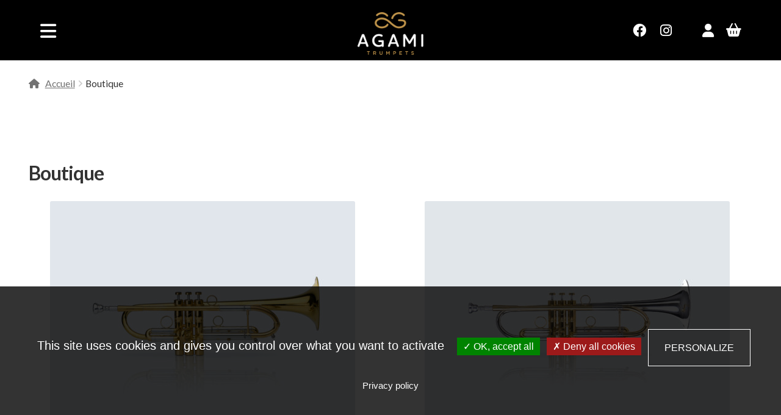

--- FILE ---
content_type: text/html; charset=UTF-8
request_url: https://www.agamitrumpets.com/boutique/
body_size: 11671
content:
<!doctype html>
<html lang="fr-FR">
<head>
<meta charset="UTF-8">
<meta name="viewport" content="width=device-width, initial-scale=1">
<link rel="profile" href="http://gmpg.org/xfn/11">
<link rel="pingback" href="https://www.agamitrumpets.com/xmlrpc.php">

<link rel="preconnect" href="https://fonts.googleapis.com">
<link rel="preconnect" href="https://fonts.gstatic.com" crossorigin>


<meta name='robots' content='index, follow, max-image-preview:large, max-snippet:-1, max-video-preview:-1' />
<link rel="alternate" hreflang="fr" href="https://www.agamitrumpets.com/boutique/" />
<link rel="alternate" hreflang="en" href="https://www.agamitrumpets.com/en/shop/" />
<link rel="alternate" hreflang="x-default" href="https://www.agamitrumpets.com/boutique/" />

	<!-- This site is optimized with the Yoast SEO plugin v19.9 - https://yoast.com/wordpress/plugins/seo/ -->
	<title>Boutique - Trompettes AGAMI</title>
	<link rel="canonical" href="https://www.agamitrumpets.com/boutique/" />
	<meta property="og:locale" content="fr_FR" />
	<meta property="og:type" content="article" />
	<meta property="og:title" content="Boutique - Trompettes AGAMI" />
	<meta property="og:url" content="https://www.agamitrumpets.com/boutique/" />
	<meta property="og:site_name" content="Trompettes AGAMI" />
	<meta property="article:publisher" content="https://www.facebook.com/agamitrumpets" />
	<meta property="article:modified_time" content="2022-08-09T12:44:58+00:00" />
	<meta name="twitter:card" content="summary_large_image" />
	<script type="application/ld+json" class="yoast-schema-graph">{"@context":"https://schema.org","@graph":[{"@type":"WebPage","@id":"https://www.agamitrumpets.com/boutique/","url":"https://www.agamitrumpets.com/boutique/","name":"Boutique - Trompettes AGAMI","isPartOf":{"@id":"https://www.agamitrumpets.com/#website"},"primaryImageOfPage":{"@id":"https://www.agamitrumpets.com/boutique/#primaryimage"},"image":{"@id":"https://www.agamitrumpets.com/boutique/#primaryimage"},"thumbnailUrl":"https://www.agamitrumpets.com/wp-content/uploads/2022/07/AGAMI-130-B-bb-light-scaled.jpg","datePublished":"2022-07-07T14:20:13+00:00","dateModified":"2022-08-09T12:44:58+00:00","breadcrumb":{"@id":"https://www.agamitrumpets.com/boutique/#breadcrumb"},"inLanguage":"fr-FR","potentialAction":[{"@type":"ReadAction","target":["https://www.agamitrumpets.com/boutique/"]}]},{"@type":"ImageObject","inLanguage":"fr-FR","@id":"https://www.agamitrumpets.com/boutique/#primaryimage","url":"https://www.agamitrumpets.com/wp-content/uploads/2022/07/AGAMI-130-B-bb-light-scaled.jpg","contentUrl":"https://www.agamitrumpets.com/wp-content/uploads/2022/07/AGAMI-130-B-bb-light-scaled.jpg","width":2560,"height":1843,"caption":"Trompette AGAMI B 130B"},{"@type":"BreadcrumbList","@id":"https://www.agamitrumpets.com/boutique/#breadcrumb","itemListElement":[{"@type":"ListItem","position":1,"name":"Accueil","item":"https://www.agamitrumpets.com/"},{"@type":"ListItem","position":2,"name":"Boutique"}]},{"@type":"WebSite","@id":"https://www.agamitrumpets.com/#website","url":"https://www.agamitrumpets.com/","name":"Trompettes AGAMI","description":"Reveal your talent!","publisher":{"@id":"https://www.agamitrumpets.com/#organization"},"inLanguage":"fr-FR"},{"@type":"Organization","@id":"https://www.agamitrumpets.com/#organization","name":"Trompettes AGAMI","url":"https://www.agamitrumpets.com/","logo":{"@type":"ImageObject","inLanguage":"fr-FR","@id":"https://www.agamitrumpets.com/#/schema/logo/image/","url":"https://www.agamitrumpets.com/wp-content/uploads/2022/07/logo-agami-trumpets.png","contentUrl":"https://www.agamitrumpets.com/wp-content/uploads/2022/07/logo-agami-trumpets.png","width":258,"height":166,"caption":"Trompettes AGAMI"},"image":{"@id":"https://www.agamitrumpets.com/#/schema/logo/image/"},"sameAs":["https://www.instagram.com/agami_music_france/","https://www.facebook.com/agamitrumpets"]}]}</script>
	<!-- / Yoast SEO plugin. -->


<link rel='dns-prefetch' href='//cdn.jsdelivr.net' />
<link rel='dns-prefetch' href='//cdnjs.cloudflare.com' />
<link rel="alternate" type="application/rss+xml" title="Trompettes AGAMI &raquo; Flux" href="https://www.agamitrumpets.com/feed/" />
<link rel="alternate" type="application/rss+xml" title="Trompettes AGAMI &raquo; Flux des commentaires" href="https://www.agamitrumpets.com/comments/feed/" />
<link rel="alternate" type="application/rss+xml" title="Trompettes AGAMI &raquo; Flux pour Produits" href="https://www.agamitrumpets.com/boutique/feed/" />
<link rel='stylesheet' id='classic-theme-styles-css' href='https://www.agamitrumpets.com/wp-includes/css/classic-themes.min.css?ver=1' media='all' />
<style id='global-styles-inline-css'>
body{--wp--preset--color--black: #000000;--wp--preset--color--cyan-bluish-gray: #abb8c3;--wp--preset--color--white: #ffffff;--wp--preset--color--pale-pink: #f78da7;--wp--preset--color--vivid-red: #cf2e2e;--wp--preset--color--luminous-vivid-orange: #ff6900;--wp--preset--color--luminous-vivid-amber: #fcb900;--wp--preset--color--light-green-cyan: #7bdcb5;--wp--preset--color--vivid-green-cyan: #00d084;--wp--preset--color--pale-cyan-blue: #8ed1fc;--wp--preset--color--vivid-cyan-blue: #0693e3;--wp--preset--color--vivid-purple: #9b51e0;--wp--preset--gradient--vivid-cyan-blue-to-vivid-purple: linear-gradient(135deg,rgba(6,147,227,1) 0%,rgb(155,81,224) 100%);--wp--preset--gradient--light-green-cyan-to-vivid-green-cyan: linear-gradient(135deg,rgb(122,220,180) 0%,rgb(0,208,130) 100%);--wp--preset--gradient--luminous-vivid-amber-to-luminous-vivid-orange: linear-gradient(135deg,rgba(252,185,0,1) 0%,rgba(255,105,0,1) 100%);--wp--preset--gradient--luminous-vivid-orange-to-vivid-red: linear-gradient(135deg,rgba(255,105,0,1) 0%,rgb(207,46,46) 100%);--wp--preset--gradient--very-light-gray-to-cyan-bluish-gray: linear-gradient(135deg,rgb(238,238,238) 0%,rgb(169,184,195) 100%);--wp--preset--gradient--cool-to-warm-spectrum: linear-gradient(135deg,rgb(74,234,220) 0%,rgb(151,120,209) 20%,rgb(207,42,186) 40%,rgb(238,44,130) 60%,rgb(251,105,98) 80%,rgb(254,248,76) 100%);--wp--preset--gradient--blush-light-purple: linear-gradient(135deg,rgb(255,206,236) 0%,rgb(152,150,240) 100%);--wp--preset--gradient--blush-bordeaux: linear-gradient(135deg,rgb(254,205,165) 0%,rgb(254,45,45) 50%,rgb(107,0,62) 100%);--wp--preset--gradient--luminous-dusk: linear-gradient(135deg,rgb(255,203,112) 0%,rgb(199,81,192) 50%,rgb(65,88,208) 100%);--wp--preset--gradient--pale-ocean: linear-gradient(135deg,rgb(255,245,203) 0%,rgb(182,227,212) 50%,rgb(51,167,181) 100%);--wp--preset--gradient--electric-grass: linear-gradient(135deg,rgb(202,248,128) 0%,rgb(113,206,126) 100%);--wp--preset--gradient--midnight: linear-gradient(135deg,rgb(2,3,129) 0%,rgb(40,116,252) 100%);--wp--preset--duotone--dark-grayscale: url('#wp-duotone-dark-grayscale');--wp--preset--duotone--grayscale: url('#wp-duotone-grayscale');--wp--preset--duotone--purple-yellow: url('#wp-duotone-purple-yellow');--wp--preset--duotone--blue-red: url('#wp-duotone-blue-red');--wp--preset--duotone--midnight: url('#wp-duotone-midnight');--wp--preset--duotone--magenta-yellow: url('#wp-duotone-magenta-yellow');--wp--preset--duotone--purple-green: url('#wp-duotone-purple-green');--wp--preset--duotone--blue-orange: url('#wp-duotone-blue-orange');--wp--preset--font-size--small: 14px;--wp--preset--font-size--medium: 23px;--wp--preset--font-size--large: 26px;--wp--preset--font-size--x-large: 42px;--wp--preset--font-size--normal: 16px;--wp--preset--font-size--huge: 37px;--wp--preset--spacing--20: 0.44rem;--wp--preset--spacing--30: 0.67rem;--wp--preset--spacing--40: 1rem;--wp--preset--spacing--50: 1.5rem;--wp--preset--spacing--60: 2.25rem;--wp--preset--spacing--70: 3.38rem;--wp--preset--spacing--80: 5.06rem;}:where(.is-layout-flex){gap: 0.5em;}body .is-layout-flow > .alignleft{float: left;margin-inline-start: 0;margin-inline-end: 2em;}body .is-layout-flow > .alignright{float: right;margin-inline-start: 2em;margin-inline-end: 0;}body .is-layout-flow > .aligncenter{margin-left: auto !important;margin-right: auto !important;}body .is-layout-constrained > .alignleft{float: left;margin-inline-start: 0;margin-inline-end: 2em;}body .is-layout-constrained > .alignright{float: right;margin-inline-start: 2em;margin-inline-end: 0;}body .is-layout-constrained > .aligncenter{margin-left: auto !important;margin-right: auto !important;}body .is-layout-constrained > :where(:not(.alignleft):not(.alignright):not(.alignfull)){max-width: var(--wp--style--global--content-size);margin-left: auto !important;margin-right: auto !important;}body .is-layout-constrained > .alignwide{max-width: var(--wp--style--global--wide-size);}body .is-layout-flex{display: flex;}body .is-layout-flex{flex-wrap: wrap;align-items: center;}body .is-layout-flex > *{margin: 0;}:where(.wp-block-columns.is-layout-flex){gap: 2em;}.has-black-color{color: var(--wp--preset--color--black) !important;}.has-cyan-bluish-gray-color{color: var(--wp--preset--color--cyan-bluish-gray) !important;}.has-white-color{color: var(--wp--preset--color--white) !important;}.has-pale-pink-color{color: var(--wp--preset--color--pale-pink) !important;}.has-vivid-red-color{color: var(--wp--preset--color--vivid-red) !important;}.has-luminous-vivid-orange-color{color: var(--wp--preset--color--luminous-vivid-orange) !important;}.has-luminous-vivid-amber-color{color: var(--wp--preset--color--luminous-vivid-amber) !important;}.has-light-green-cyan-color{color: var(--wp--preset--color--light-green-cyan) !important;}.has-vivid-green-cyan-color{color: var(--wp--preset--color--vivid-green-cyan) !important;}.has-pale-cyan-blue-color{color: var(--wp--preset--color--pale-cyan-blue) !important;}.has-vivid-cyan-blue-color{color: var(--wp--preset--color--vivid-cyan-blue) !important;}.has-vivid-purple-color{color: var(--wp--preset--color--vivid-purple) !important;}.has-black-background-color{background-color: var(--wp--preset--color--black) !important;}.has-cyan-bluish-gray-background-color{background-color: var(--wp--preset--color--cyan-bluish-gray) !important;}.has-white-background-color{background-color: var(--wp--preset--color--white) !important;}.has-pale-pink-background-color{background-color: var(--wp--preset--color--pale-pink) !important;}.has-vivid-red-background-color{background-color: var(--wp--preset--color--vivid-red) !important;}.has-luminous-vivid-orange-background-color{background-color: var(--wp--preset--color--luminous-vivid-orange) !important;}.has-luminous-vivid-amber-background-color{background-color: var(--wp--preset--color--luminous-vivid-amber) !important;}.has-light-green-cyan-background-color{background-color: var(--wp--preset--color--light-green-cyan) !important;}.has-vivid-green-cyan-background-color{background-color: var(--wp--preset--color--vivid-green-cyan) !important;}.has-pale-cyan-blue-background-color{background-color: var(--wp--preset--color--pale-cyan-blue) !important;}.has-vivid-cyan-blue-background-color{background-color: var(--wp--preset--color--vivid-cyan-blue) !important;}.has-vivid-purple-background-color{background-color: var(--wp--preset--color--vivid-purple) !important;}.has-black-border-color{border-color: var(--wp--preset--color--black) !important;}.has-cyan-bluish-gray-border-color{border-color: var(--wp--preset--color--cyan-bluish-gray) !important;}.has-white-border-color{border-color: var(--wp--preset--color--white) !important;}.has-pale-pink-border-color{border-color: var(--wp--preset--color--pale-pink) !important;}.has-vivid-red-border-color{border-color: var(--wp--preset--color--vivid-red) !important;}.has-luminous-vivid-orange-border-color{border-color: var(--wp--preset--color--luminous-vivid-orange) !important;}.has-luminous-vivid-amber-border-color{border-color: var(--wp--preset--color--luminous-vivid-amber) !important;}.has-light-green-cyan-border-color{border-color: var(--wp--preset--color--light-green-cyan) !important;}.has-vivid-green-cyan-border-color{border-color: var(--wp--preset--color--vivid-green-cyan) !important;}.has-pale-cyan-blue-border-color{border-color: var(--wp--preset--color--pale-cyan-blue) !important;}.has-vivid-cyan-blue-border-color{border-color: var(--wp--preset--color--vivid-cyan-blue) !important;}.has-vivid-purple-border-color{border-color: var(--wp--preset--color--vivid-purple) !important;}.has-vivid-cyan-blue-to-vivid-purple-gradient-background{background: var(--wp--preset--gradient--vivid-cyan-blue-to-vivid-purple) !important;}.has-light-green-cyan-to-vivid-green-cyan-gradient-background{background: var(--wp--preset--gradient--light-green-cyan-to-vivid-green-cyan) !important;}.has-luminous-vivid-amber-to-luminous-vivid-orange-gradient-background{background: var(--wp--preset--gradient--luminous-vivid-amber-to-luminous-vivid-orange) !important;}.has-luminous-vivid-orange-to-vivid-red-gradient-background{background: var(--wp--preset--gradient--luminous-vivid-orange-to-vivid-red) !important;}.has-very-light-gray-to-cyan-bluish-gray-gradient-background{background: var(--wp--preset--gradient--very-light-gray-to-cyan-bluish-gray) !important;}.has-cool-to-warm-spectrum-gradient-background{background: var(--wp--preset--gradient--cool-to-warm-spectrum) !important;}.has-blush-light-purple-gradient-background{background: var(--wp--preset--gradient--blush-light-purple) !important;}.has-blush-bordeaux-gradient-background{background: var(--wp--preset--gradient--blush-bordeaux) !important;}.has-luminous-dusk-gradient-background{background: var(--wp--preset--gradient--luminous-dusk) !important;}.has-pale-ocean-gradient-background{background: var(--wp--preset--gradient--pale-ocean) !important;}.has-electric-grass-gradient-background{background: var(--wp--preset--gradient--electric-grass) !important;}.has-midnight-gradient-background{background: var(--wp--preset--gradient--midnight) !important;}.has-small-font-size{font-size: var(--wp--preset--font-size--small) !important;}.has-medium-font-size{font-size: var(--wp--preset--font-size--medium) !important;}.has-large-font-size{font-size: var(--wp--preset--font-size--large) !important;}.has-x-large-font-size{font-size: var(--wp--preset--font-size--x-large) !important;}
.wp-block-navigation a:where(:not(.wp-element-button)){color: inherit;}
:where(.wp-block-columns.is-layout-flex){gap: 2em;}
.wp-block-pullquote{font-size: 1.5em;line-height: 1.6;}
</style>
<link rel='stylesheet' id='contact-form-7-css' href='https://www.agamitrumpets.com/wp-content/plugins/contact-form-7/includes/css/styles.css?ver=5.6.3' media='all' />
<link rel='stylesheet' id='mailjet-front-css' href='https://www.agamitrumpets.com/wp-content/plugins/mailjet-for-wordpress/src/front/css/mailjet-front.css?ver=6.1.1' media='all' />
<style id='woocommerce-inline-inline-css'>
.woocommerce form .form-row .required { visibility: visible; }
</style>
<link rel='stylesheet' id='storefront-style-css' href='https://www.agamitrumpets.com/wp-content/themes/storefront/style.css?ver=4.1.3' media='all' />
<style id='storefront-style-inline-css'>

			.main-navigation ul li a,
			.site-title a,
			ul.menu li a,
			.site-branding h1 a,
			button.menu-toggle,
			button.menu-toggle:hover,
			.handheld-navigation .dropdown-toggle {
				color: #333333;
			}

			button.menu-toggle,
			button.menu-toggle:hover {
				border-color: #333333;
			}

			.main-navigation ul li a:hover,
			.main-navigation ul li:hover > a,
			.site-title a:hover,
			.site-header ul.menu li.current-menu-item > a {
				color: #747474;
			}

			table:not( .has-background ) th {
				background-color: #f8f8f8;
			}

			table:not( .has-background ) tbody td {
				background-color: #fdfdfd;
			}

			table:not( .has-background ) tbody tr:nth-child(2n) td,
			fieldset,
			fieldset legend {
				background-color: #fbfbfb;
			}

			.site-header,
			.secondary-navigation ul ul,
			.main-navigation ul.menu > li.menu-item-has-children:after,
			.secondary-navigation ul.menu ul,
			.storefront-handheld-footer-bar,
			.storefront-handheld-footer-bar ul li > a,
			.storefront-handheld-footer-bar ul li.search .site-search,
			button.menu-toggle,
			button.menu-toggle:hover {
				background-color: #ffffff;
			}

			p.site-description,
			.site-header,
			.storefront-handheld-footer-bar {
				color: #404040;
			}

			button.menu-toggle:after,
			button.menu-toggle:before,
			button.menu-toggle span:before {
				background-color: #333333;
			}

			h1, h2, h3, h4, h5, h6, .wc-block-grid__product-title {
				color: #333333;
			}

			.widget h1 {
				border-bottom-color: #333333;
			}

			body,
			.secondary-navigation a {
				color: #6d6d6d;
			}

			.widget-area .widget a,
			.hentry .entry-header .posted-on a,
			.hentry .entry-header .post-author a,
			.hentry .entry-header .post-comments a,
			.hentry .entry-header .byline a {
				color: #727272;
			}

			a {
				color: #7f54b3;
			}

			a:focus,
			button:focus,
			.button.alt:focus,
			input:focus,
			textarea:focus,
			input[type="button"]:focus,
			input[type="reset"]:focus,
			input[type="submit"]:focus,
			input[type="email"]:focus,
			input[type="tel"]:focus,
			input[type="url"]:focus,
			input[type="password"]:focus,
			input[type="search"]:focus {
				outline-color: #7f54b3;
			}

			button, input[type="button"], input[type="reset"], input[type="submit"], .button, .widget a.button {
				background-color: #eeeeee;
				border-color: #eeeeee;
				color: #333333;
			}

			button:hover, input[type="button"]:hover, input[type="reset"]:hover, input[type="submit"]:hover, .button:hover, .widget a.button:hover {
				background-color: #d5d5d5;
				border-color: #d5d5d5;
				color: #333333;
			}

			button.alt, input[type="button"].alt, input[type="reset"].alt, input[type="submit"].alt, .button.alt, .widget-area .widget a.button.alt {
				background-color: #333333;
				border-color: #333333;
				color: #ffffff;
			}

			button.alt:hover, input[type="button"].alt:hover, input[type="reset"].alt:hover, input[type="submit"].alt:hover, .button.alt:hover, .widget-area .widget a.button.alt:hover {
				background-color: #1a1a1a;
				border-color: #1a1a1a;
				color: #ffffff;
			}

			.pagination .page-numbers li .page-numbers.current {
				background-color: #e6e6e6;
				color: #636363;
			}

			#comments .comment-list .comment-content .comment-text {
				background-color: #f8f8f8;
			}

			.site-footer {
				background-color: #f0f0f0;
				color: #6d6d6d;
			}

			.site-footer a:not(.button):not(.components-button) {
				color: #333333;
			}

			.site-footer .storefront-handheld-footer-bar a:not(.button):not(.components-button) {
				color: #333333;
			}

			.site-footer h1, .site-footer h2, .site-footer h3, .site-footer h4, .site-footer h5, .site-footer h6, .site-footer .widget .widget-title, .site-footer .widget .widgettitle {
				color: #333333;
			}

			.page-template-template-homepage.has-post-thumbnail .type-page.has-post-thumbnail .entry-title {
				color: #000000;
			}

			.page-template-template-homepage.has-post-thumbnail .type-page.has-post-thumbnail .entry-content {
				color: #000000;
			}

			@media screen and ( min-width: 768px ) {
				.secondary-navigation ul.menu a:hover {
					color: #595959;
				}

				.secondary-navigation ul.menu a {
					color: #404040;
				}

				.main-navigation ul.menu ul.sub-menu,
				.main-navigation ul.nav-menu ul.children {
					background-color: #f0f0f0;
				}

				.site-header {
					border-bottom-color: #f0f0f0;
				}
			}
</style>
<link rel='stylesheet' id='storefront-icons-css' href='https://www.agamitrumpets.com/wp-content/themes/storefront/assets/css/base/icons.css?ver=4.1.3' media='all' />
<link rel='stylesheet' id='wp_mailjet_subscribe_widget-widget-front-styles-css' href='https://www.agamitrumpets.com/wp-content/plugins/mailjet-for-wordpress/src/widget/css/front-widget.css?ver=5.2.25' media='all' />
<link rel='stylesheet' id='storefront-woocommerce-style-css' href='https://www.agamitrumpets.com/wp-content/themes/storefront/assets/css/woocommerce/woocommerce.css?ver=4.1.3' media='all' />
<style id='storefront-woocommerce-style-inline-css'>
@font-face {
				font-family: star;
				src: url(https://www.agamitrumpets.com/wp-content/plugins/woocommerce/assets/fonts/star.eot);
				src:
					url(https://www.agamitrumpets.com/wp-content/plugins/woocommerce/assets/fonts/star.eot?#iefix) format("embedded-opentype"),
					url(https://www.agamitrumpets.com/wp-content/plugins/woocommerce/assets/fonts/star.woff) format("woff"),
					url(https://www.agamitrumpets.com/wp-content/plugins/woocommerce/assets/fonts/star.ttf) format("truetype"),
					url(https://www.agamitrumpets.com/wp-content/plugins/woocommerce/assets/fonts/star.svg#star) format("svg");
				font-weight: 400;
				font-style: normal;
			}
			@font-face {
				font-family: WooCommerce;
				src: url(https://www.agamitrumpets.com/wp-content/plugins/woocommerce/assets/fonts/WooCommerce.eot);
				src:
					url(https://www.agamitrumpets.com/wp-content/plugins/woocommerce/assets/fonts/WooCommerce.eot?#iefix) format("embedded-opentype"),
					url(https://www.agamitrumpets.com/wp-content/plugins/woocommerce/assets/fonts/WooCommerce.woff) format("woff"),
					url(https://www.agamitrumpets.com/wp-content/plugins/woocommerce/assets/fonts/WooCommerce.ttf) format("truetype"),
					url(https://www.agamitrumpets.com/wp-content/plugins/woocommerce/assets/fonts/WooCommerce.svg#WooCommerce) format("svg");
				font-weight: 400;
				font-style: normal;
			}

			a.cart-contents,
			.site-header-cart .widget_shopping_cart a {
				color: #333333;
			}

			a.cart-contents:hover,
			.site-header-cart .widget_shopping_cart a:hover,
			.site-header-cart:hover > li > a {
				color: #747474;
			}

			table.cart td.product-remove,
			table.cart td.actions {
				border-top-color: #ffffff;
			}

			.storefront-handheld-footer-bar ul li.cart .count {
				background-color: #333333;
				color: #ffffff;
				border-color: #ffffff;
			}

			.woocommerce-tabs ul.tabs li.active a,
			ul.products li.product .price,
			.onsale,
			.wc-block-grid__product-onsale,
			.widget_search form:before,
			.widget_product_search form:before {
				color: #6d6d6d;
			}

			.woocommerce-breadcrumb a,
			a.woocommerce-review-link,
			.product_meta a {
				color: #727272;
			}

			.wc-block-grid__product-onsale,
			.onsale {
				border-color: #6d6d6d;
			}

			.star-rating span:before,
			.quantity .plus, .quantity .minus,
			p.stars a:hover:after,
			p.stars a:after,
			.star-rating span:before,
			#payment .payment_methods li input[type=radio]:first-child:checked+label:before {
				color: #7f54b3;
			}

			.widget_price_filter .ui-slider .ui-slider-range,
			.widget_price_filter .ui-slider .ui-slider-handle {
				background-color: #7f54b3;
			}

			.order_details {
				background-color: #f8f8f8;
			}

			.order_details > li {
				border-bottom: 1px dotted #e3e3e3;
			}

			.order_details:before,
			.order_details:after {
				background: -webkit-linear-gradient(transparent 0,transparent 0),-webkit-linear-gradient(135deg,#f8f8f8 33.33%,transparent 33.33%),-webkit-linear-gradient(45deg,#f8f8f8 33.33%,transparent 33.33%)
			}

			#order_review {
				background-color: #ffffff;
			}

			#payment .payment_methods > li .payment_box,
			#payment .place-order {
				background-color: #fafafa;
			}

			#payment .payment_methods > li:not(.woocommerce-notice) {
				background-color: #f5f5f5;
			}

			#payment .payment_methods > li:not(.woocommerce-notice):hover {
				background-color: #f0f0f0;
			}

			.woocommerce-pagination .page-numbers li .page-numbers.current {
				background-color: #e6e6e6;
				color: #636363;
			}

			.wc-block-grid__product-onsale,
			.onsale,
			.woocommerce-pagination .page-numbers li .page-numbers:not(.current) {
				color: #6d6d6d;
			}

			p.stars a:before,
			p.stars a:hover~a:before,
			p.stars.selected a.active~a:before {
				color: #6d6d6d;
			}

			p.stars.selected a.active:before,
			p.stars:hover a:before,
			p.stars.selected a:not(.active):before,
			p.stars.selected a.active:before {
				color: #7f54b3;
			}

			.single-product div.product .woocommerce-product-gallery .woocommerce-product-gallery__trigger {
				background-color: #eeeeee;
				color: #333333;
			}

			.single-product div.product .woocommerce-product-gallery .woocommerce-product-gallery__trigger:hover {
				background-color: #d5d5d5;
				border-color: #d5d5d5;
				color: #333333;
			}

			.button.added_to_cart:focus,
			.button.wc-forward:focus {
				outline-color: #7f54b3;
			}

			.added_to_cart,
			.site-header-cart .widget_shopping_cart a.button,
			.wc-block-grid__products .wc-block-grid__product .wp-block-button__link {
				background-color: #eeeeee;
				border-color: #eeeeee;
				color: #333333;
			}

			.added_to_cart:hover,
			.site-header-cart .widget_shopping_cart a.button:hover,
			.wc-block-grid__products .wc-block-grid__product .wp-block-button__link:hover {
				background-color: #d5d5d5;
				border-color: #d5d5d5;
				color: #333333;
			}

			.added_to_cart.alt, .added_to_cart, .widget a.button.checkout {
				background-color: #333333;
				border-color: #333333;
				color: #ffffff;
			}

			.added_to_cart.alt:hover, .added_to_cart:hover, .widget a.button.checkout:hover {
				background-color: #1a1a1a;
				border-color: #1a1a1a;
				color: #ffffff;
			}

			.button.loading {
				color: #eeeeee;
			}

			.button.loading:hover {
				background-color: #eeeeee;
			}

			.button.loading:after {
				color: #333333;
			}

			@media screen and ( min-width: 768px ) {
				.site-header-cart .widget_shopping_cart,
				.site-header .product_list_widget li .quantity {
					color: #404040;
				}

				.site-header-cart .widget_shopping_cart .buttons,
				.site-header-cart .widget_shopping_cart .total {
					background-color: #f5f5f5;
				}

				.site-header-cart .widget_shopping_cart {
					background-color: #f0f0f0;
				}
			}
				.storefront-product-pagination a {
					color: #6d6d6d;
					background-color: #ffffff;
				}
				.storefront-sticky-add-to-cart {
					color: #6d6d6d;
					background-color: #ffffff;
				}

				.storefront-sticky-add-to-cart a:not(.button) {
					color: #333333;
				}
</style>
<link rel='stylesheet' id='storefront-child-style-css' href='https://www.agamitrumpets.com/wp-content/themes/agami/style.css?ver=1' media='all' />
<link rel='stylesheet' id='glidejs-css' href='https://cdn.jsdelivr.net/npm/@glidejs/glide/dist/css/glide.core.min.css?ver=3.5.2' media='all' />
<link rel='stylesheet' id='bootstrap-css' href='https://cdn.jsdelivr.net/npm/bootstrap@5.2.0/dist/css/bootstrap.min.css?ver=6.1.1' media='all' />
<link rel='stylesheet' id='main_style-css' href='https://www.agamitrumpets.com/wp-content/themes/agami/assets/css/screen.css?ver=2022_09_27_v11' media='all' />
<script src='https://www.agamitrumpets.com/wp-includes/js/jquery/jquery.min.js?ver=3.6.1' id='jquery-core-js'></script>
<script src='https://www.agamitrumpets.com/wp-includes/js/jquery/jquery-migrate.min.js?ver=3.3.2' id='jquery-migrate-js'></script>
<script id='wpml-cookie-js-extra'>
var wpml_cookies = {"wp-wpml_current_language":{"value":"fr","expires":1,"path":"\/"}};
var wpml_cookies = {"wp-wpml_current_language":{"value":"fr","expires":1,"path":"\/"}};
</script>
<script src='https://www.agamitrumpets.com/wp-content/plugins/sitepress-multilingual-cms/res/js/cookies/language-cookie.js?ver=4.5.10' id='wpml-cookie-js'></script>
<link rel="https://api.w.org/" href="https://www.agamitrumpets.com/wp-json/" /><link rel="EditURI" type="application/rsd+xml" title="RSD" href="https://www.agamitrumpets.com/xmlrpc.php?rsd" />
<link rel="wlwmanifest" type="application/wlwmanifest+xml" href="https://www.agamitrumpets.com/wp-includes/wlwmanifest.xml" />
<meta name="generator" content="WPML ver:4.5.10 stt:1,4;" />
	<noscript><style>.woocommerce-product-gallery{ opacity: 1 !important; }</style></noscript>
				<script  type="text/javascript">
				!function(f,b,e,v,n,t,s){if(f.fbq)return;n=f.fbq=function(){n.callMethod?
					n.callMethod.apply(n,arguments):n.queue.push(arguments)};if(!f._fbq)f._fbq=n;
					n.push=n;n.loaded=!0;n.version='2.0';n.queue=[];t=b.createElement(e);t.async=!0;
					t.src=v;s=b.getElementsByTagName(e)[0];s.parentNode.insertBefore(t,s)}(window,
					document,'script','https://connect.facebook.net/en_US/fbevents.js');
			</script>
			<!-- WooCommerce Facebook Integration Begin -->
			<script  type="text/javascript">

				fbq('init', '430272215860948', {}, {
    "agent": "woocommerce-6.9.4-2.6.24"
});

				fbq( 'track', 'PageView', {
    "source": "woocommerce",
    "version": "6.9.4",
    "pluginVersion": "2.6.24"
} );

				document.addEventListener( 'DOMContentLoaded', function() {
					jQuery && jQuery( function( $ ) {
						// Insert placeholder for events injected when a product is added to the cart through AJAX.
						$( document.body ).append( '<div class=\"wc-facebook-pixel-event-placeholder\"></div>' );
					} );
				}, false );

			</script>
			<!-- WooCommerce Facebook Integration End -->
			<link rel="icon" href="https://www.agamitrumpets.com/wp-content/uploads/2022/08/cropped-fav_agami-32x32.png" sizes="32x32" />
<link rel="icon" href="https://www.agamitrumpets.com/wp-content/uploads/2022/08/cropped-fav_agami-192x192.png" sizes="192x192" />
<link rel="apple-touch-icon" href="https://www.agamitrumpets.com/wp-content/uploads/2022/08/cropped-fav_agami-180x180.png" />
<meta name="msapplication-TileImage" content="https://www.agamitrumpets.com/wp-content/uploads/2022/08/cropped-fav_agami-270x270.png" />

<meta name="theme-color" content="#000000">
</head>

<body class="archive post-type-archive post-type-archive-product wp-custom-logo wp-embed-responsive theme-storefront woocommerce-shop woocommerce woocommerce-page woocommerce-no-js without-sidebar storefront-align-wide right-sidebar woocommerce-active">

<svg xmlns="http://www.w3.org/2000/svg" viewBox="0 0 0 0" width="0" height="0" focusable="false" role="none" style="visibility: hidden; position: absolute; left: -9999px; overflow: hidden;" ><defs><filter id="wp-duotone-dark-grayscale"><feColorMatrix color-interpolation-filters="sRGB" type="matrix" values=" .299 .587 .114 0 0 .299 .587 .114 0 0 .299 .587 .114 0 0 .299 .587 .114 0 0 " /><feComponentTransfer color-interpolation-filters="sRGB" ><feFuncR type="table" tableValues="0 0.49803921568627" /><feFuncG type="table" tableValues="0 0.49803921568627" /><feFuncB type="table" tableValues="0 0.49803921568627" /><feFuncA type="table" tableValues="1 1" /></feComponentTransfer><feComposite in2="SourceGraphic" operator="in" /></filter></defs></svg><svg xmlns="http://www.w3.org/2000/svg" viewBox="0 0 0 0" width="0" height="0" focusable="false" role="none" style="visibility: hidden; position: absolute; left: -9999px; overflow: hidden;" ><defs><filter id="wp-duotone-grayscale"><feColorMatrix color-interpolation-filters="sRGB" type="matrix" values=" .299 .587 .114 0 0 .299 .587 .114 0 0 .299 .587 .114 0 0 .299 .587 .114 0 0 " /><feComponentTransfer color-interpolation-filters="sRGB" ><feFuncR type="table" tableValues="0 1" /><feFuncG type="table" tableValues="0 1" /><feFuncB type="table" tableValues="0 1" /><feFuncA type="table" tableValues="1 1" /></feComponentTransfer><feComposite in2="SourceGraphic" operator="in" /></filter></defs></svg><svg xmlns="http://www.w3.org/2000/svg" viewBox="0 0 0 0" width="0" height="0" focusable="false" role="none" style="visibility: hidden; position: absolute; left: -9999px; overflow: hidden;" ><defs><filter id="wp-duotone-purple-yellow"><feColorMatrix color-interpolation-filters="sRGB" type="matrix" values=" .299 .587 .114 0 0 .299 .587 .114 0 0 .299 .587 .114 0 0 .299 .587 .114 0 0 " /><feComponentTransfer color-interpolation-filters="sRGB" ><feFuncR type="table" tableValues="0.54901960784314 0.98823529411765" /><feFuncG type="table" tableValues="0 1" /><feFuncB type="table" tableValues="0.71764705882353 0.25490196078431" /><feFuncA type="table" tableValues="1 1" /></feComponentTransfer><feComposite in2="SourceGraphic" operator="in" /></filter></defs></svg><svg xmlns="http://www.w3.org/2000/svg" viewBox="0 0 0 0" width="0" height="0" focusable="false" role="none" style="visibility: hidden; position: absolute; left: -9999px; overflow: hidden;" ><defs><filter id="wp-duotone-blue-red"><feColorMatrix color-interpolation-filters="sRGB" type="matrix" values=" .299 .587 .114 0 0 .299 .587 .114 0 0 .299 .587 .114 0 0 .299 .587 .114 0 0 " /><feComponentTransfer color-interpolation-filters="sRGB" ><feFuncR type="table" tableValues="0 1" /><feFuncG type="table" tableValues="0 0.27843137254902" /><feFuncB type="table" tableValues="0.5921568627451 0.27843137254902" /><feFuncA type="table" tableValues="1 1" /></feComponentTransfer><feComposite in2="SourceGraphic" operator="in" /></filter></defs></svg><svg xmlns="http://www.w3.org/2000/svg" viewBox="0 0 0 0" width="0" height="0" focusable="false" role="none" style="visibility: hidden; position: absolute; left: -9999px; overflow: hidden;" ><defs><filter id="wp-duotone-midnight"><feColorMatrix color-interpolation-filters="sRGB" type="matrix" values=" .299 .587 .114 0 0 .299 .587 .114 0 0 .299 .587 .114 0 0 .299 .587 .114 0 0 " /><feComponentTransfer color-interpolation-filters="sRGB" ><feFuncR type="table" tableValues="0 0" /><feFuncG type="table" tableValues="0 0.64705882352941" /><feFuncB type="table" tableValues="0 1" /><feFuncA type="table" tableValues="1 1" /></feComponentTransfer><feComposite in2="SourceGraphic" operator="in" /></filter></defs></svg><svg xmlns="http://www.w3.org/2000/svg" viewBox="0 0 0 0" width="0" height="0" focusable="false" role="none" style="visibility: hidden; position: absolute; left: -9999px; overflow: hidden;" ><defs><filter id="wp-duotone-magenta-yellow"><feColorMatrix color-interpolation-filters="sRGB" type="matrix" values=" .299 .587 .114 0 0 .299 .587 .114 0 0 .299 .587 .114 0 0 .299 .587 .114 0 0 " /><feComponentTransfer color-interpolation-filters="sRGB" ><feFuncR type="table" tableValues="0.78039215686275 1" /><feFuncG type="table" tableValues="0 0.94901960784314" /><feFuncB type="table" tableValues="0.35294117647059 0.47058823529412" /><feFuncA type="table" tableValues="1 1" /></feComponentTransfer><feComposite in2="SourceGraphic" operator="in" /></filter></defs></svg><svg xmlns="http://www.w3.org/2000/svg" viewBox="0 0 0 0" width="0" height="0" focusable="false" role="none" style="visibility: hidden; position: absolute; left: -9999px; overflow: hidden;" ><defs><filter id="wp-duotone-purple-green"><feColorMatrix color-interpolation-filters="sRGB" type="matrix" values=" .299 .587 .114 0 0 .299 .587 .114 0 0 .299 .587 .114 0 0 .299 .587 .114 0 0 " /><feComponentTransfer color-interpolation-filters="sRGB" ><feFuncR type="table" tableValues="0.65098039215686 0.40392156862745" /><feFuncG type="table" tableValues="0 1" /><feFuncB type="table" tableValues="0.44705882352941 0.4" /><feFuncA type="table" tableValues="1 1" /></feComponentTransfer><feComposite in2="SourceGraphic" operator="in" /></filter></defs></svg><svg xmlns="http://www.w3.org/2000/svg" viewBox="0 0 0 0" width="0" height="0" focusable="false" role="none" style="visibility: hidden; position: absolute; left: -9999px; overflow: hidden;" ><defs><filter id="wp-duotone-blue-orange"><feColorMatrix color-interpolation-filters="sRGB" type="matrix" values=" .299 .587 .114 0 0 .299 .587 .114 0 0 .299 .587 .114 0 0 .299 .587 .114 0 0 " /><feComponentTransfer color-interpolation-filters="sRGB" ><feFuncR type="table" tableValues="0.098039215686275 1" /><feFuncG type="table" tableValues="0 0.66274509803922" /><feFuncB type="table" tableValues="0.84705882352941 0.41960784313725" /><feFuncA type="table" tableValues="1 1" /></feComponentTransfer><feComposite in2="SourceGraphic" operator="in" /></filter></defs></svg>

<div id="page" class="hfeed site">
	
	<header id="masthead" class="site-header" role="banner" style="">

		<div class="site-header-inner">
			<div class="col-full">
				<div class="container-fluid">
					<div class="row align-items-center">
						<div class="col">
							<button type="button" class="main-nav-menu-toggle" aria-controls="drawer" aria-expanded="false" aria-label="Menu" title="Ouvrir le menu"><i class="fa fa-bars"></i></button>
						</div>
						<div class="col">
									<div class="site-branding">
			<a href="https://www.agamitrumpets.com/" class="custom-logo-link" rel="home"><img width="258" height="166" src="https://www.agamitrumpets.com/wp-content/uploads/2022/07/logo-agami-trumpets.png" class="custom-logo" alt="Trompettes AGAMI" decoding="async" /></a>		</div>
								</div>
						<div class="col">
							<div class="d-flex align-items-center justify-content-end">
								<div class="d-none d-md-block">
									<div class="menu-reseaux-sociaux-container"><ul id="menu-reseaux-sociaux" class="menu"><li id="menu-item-120" class="facebook menu-item menu-item-type-custom menu-item-object-custom menu-item-120"><a title="Voir la page Facebook d’AGAMI" href="https://www.facebook.com/agamitrumpets"><I class="fab fa-facebook"></i></a></li>
<li id="menu-item-121" class="instagram menu-item menu-item-type-custom menu-item-object-custom menu-item-121"><a title="Voir le compte Instagram d’AGAMI" href="https://www.instagram.com/agami_trumpets/"><I class="fab fa-instagram"></i></a></li>
</ul></div>								</div>
								<div class="d-flex ms-md-5 align-items-center me-3">
									<a href="https://www.agamitrumpets.com/mon-compte/" title="Accéder au compte" class="header_account_link me-3 p-3"><i class="fa-solid fa-user"></i></a>
									<ul id="site-header-cart" class="site-header-cart menu">
										<li>
														<a class="cart-contents" href="https://www.agamitrumpets.com/panier/" title="Afficher votre panier">
								<span class="woocommerce-Price-amount amount">0,00&nbsp;<span class="woocommerce-Price-currencySymbol">&euro;</span></span> <span class="count">0 article</span>
			</a>
												</li>
										<li>
											<div class="widget woocommerce widget_shopping_cart"><div class="widget_shopping_cart_content"></div></div>										</li>
									</ul>
								</div>
							</div>
						</div>
					</div>
				</div>
			</div>
		</div>


		<div id="drawer">
			<button type="button" class="close-btn"><i class="fa fa-close"></i></button>
			<div class="drawer_image_header">
				<img class="" src="https://www.agamitrumpets.com/wp-content/themes/agami/assets/img/logo-agami-reveal-your-talent.svg" alt="" width="182" height="21" loading="lazy">
			</div>
			<nav id="site-navigation" class="main-navigation" role="navigation" aria-label="Navigation principale">
			
				<div class="primary-navigation"><ul id="menu-navigation-principale" class="menu"><li id="menu-item-158" class="menu-item menu-item-type-custom menu-item-object-custom menu-item-home menu-item-158"><a href="https://www.agamitrumpets.com/#page">Accueil</a></li>
<li id="menu-item-115" class="menu-item menu-item-type-custom menu-item-object-custom menu-item-home menu-item-115"><a href="https://www.agamitrumpets.com/#trumpets">Les trompettes</a></li>
<li id="menu-item-116" class="menu-item menu-item-type-custom menu-item-object-custom menu-item-home menu-item-116"><a href="https://www.agamitrumpets.com/#artists">Les artistes</a></li>
<li id="menu-item-117" class="menu-item menu-item-type-custom menu-item-object-custom menu-item-home menu-item-117"><a href="https://www.agamitrumpets.com/#about">À propos</a></li>
<li id="menu-item-118" class="menu-item menu-item-type-post_type menu-item-object-page current-menu-item current_page_item menu-item-118"><a href="https://www.agamitrumpets.com/boutique/" aria-current="page">Boutique</a></li>
<li id="menu-item-146" class="menu-item menu-item-type-post_type menu-item-object-page menu-item-146"><a href="https://www.agamitrumpets.com/demande-dendorsement/">Demande d’endorsement</a></li>
<li id="menu-item-152" class="menu-item menu-item-type-post_type menu-item-object-page menu-item-152"><a href="https://www.agamitrumpets.com/contact/">Contact</a></li>
</ul></div>			</nav><!-- #site-navigation -->
			
		</div><!-- #drawer -->
	</header><!-- #masthead -->

	<div class="storefront-breadcrumb"><div class="col-full"><nav class="woocommerce-breadcrumb" aria-label="breadcrumbs"><a href="https://www.agamitrumpets.com">Accueil</a><span class="breadcrumb-separator"> / </span>Boutique</nav></div></div>
	<div id="content" class="site-content" tabindex="-1">
		<div class="col-full">

		<div class="woocommerce"></div>		<div id="primary" class="content-area">
			<main id="main" class="site-main" role="main">
		<header class="woocommerce-products-header">
			<h1 class="woocommerce-products-header__title page-title">Boutique</h1>
	
	</header>
<div class="storefront-sorting"><div class="woocommerce-notices-wrapper"></div><form class="woocommerce-ordering" method="get">
	<select name="orderby" class="orderby" aria-label="Commande">
					<option value="menu_order"  selected='selected'>Tri par défaut</option>
					<option value="popularity" >Tri par popularité</option>
					<option value="rating" >Tri par notes moyennes</option>
					<option value="date" >Tri du plus récent au plus ancien</option>
					<option value="price" >Tri par tarif croissant</option>
					<option value="price-desc" >Tri par tarif décroissant</option>
			</select>
	<input type="hidden" name="paged" value="1" />
	</form>
<p class="woocommerce-result-count">
	6 résultats affichés</p>
</div><ul class="products columns-2">
<li class="product type-product post-63 status-publish first instock product_cat-trompettes has-post-thumbnail taxable shipping-taxable purchasable product-type-variable has-default-attributes">
	<a href="https://www.agamitrumpets.com/produit/agami-b-130a/" class="woocommerce-LoopProduct-link woocommerce-loop-product__link"><img width="500" height="360" src="https://www.agamitrumpets.com/wp-content/uploads/2022/07/AGAMI-130-B-bb-light-500x360.jpg" class="attachment-woocommerce_thumbnail size-woocommerce_thumbnail" alt="Trompette AGAMI B 130B" decoding="async" loading="lazy" srcset="https://www.agamitrumpets.com/wp-content/uploads/2022/07/AGAMI-130-B-bb-light-500x360.jpg 500w, https://www.agamitrumpets.com/wp-content/uploads/2022/07/AGAMI-130-B-bb-light-300x216.jpg 300w, https://www.agamitrumpets.com/wp-content/uploads/2022/07/AGAMI-130-B-bb-light-1024x737.jpg 1024w, https://www.agamitrumpets.com/wp-content/uploads/2022/07/AGAMI-130-B-bb-light-768x553.jpg 768w, https://www.agamitrumpets.com/wp-content/uploads/2022/07/AGAMI-130-B-bb-light-1536x1106.jpg 1536w, https://www.agamitrumpets.com/wp-content/uploads/2022/07/AGAMI-130-B-bb-light-2048x1475.jpg 2048w, https://www.agamitrumpets.com/wp-content/uploads/2022/07/AGAMI-130-B-bb-light-360x259.jpg 360w, https://www.agamitrumpets.com/wp-content/uploads/2022/07/AGAMI-130-B-bb-light-416x300.jpg 416w" sizes="(max-width: 500px) 100vw, 500px" /><h2 class="woocommerce-loop-product__title">AGAMI B 130A</h2>
	<span class="price"><span class="woocommerce-Price-amount amount"><bdi>3250,00&nbsp;<span class="woocommerce-Price-currencySymbol">&euro;</span></bdi></span> &ndash; <span class="woocommerce-Price-amount amount"><bdi>3550,00&nbsp;<span class="woocommerce-Price-currencySymbol">&euro;</span></bdi></span></span>
</a><a href="https://www.agamitrumpets.com/produit/agami-b-130a/" data-quantity="1" class="button product_type_variable add_to_cart_button" data-product_id="63" data-product_sku="" aria-label="Sélectionner les options pour &ldquo;AGAMI B 130A&rdquo;" rel="nofollow">Choix des options</a></li>
<li class="product type-product post-81 status-publish last instock product_cat-trompettes has-post-thumbnail taxable shipping-taxable purchasable product-type-variable has-default-attributes">
	<a href="https://www.agamitrumpets.com/produit/agami-b-130b/" class="woocommerce-LoopProduct-link woocommerce-loop-product__link"><img width="500" height="360" src="https://www.agamitrumpets.com/wp-content/uploads/2022/07/AGAMI-130-B-V2-500x360.jpg" class="attachment-woocommerce_thumbnail size-woocommerce_thumbnail" alt="" decoding="async" loading="lazy" srcset="https://www.agamitrumpets.com/wp-content/uploads/2022/07/AGAMI-130-B-V2-500x360.jpg 500w, https://www.agamitrumpets.com/wp-content/uploads/2022/07/AGAMI-130-B-V2-300x216.jpg 300w, https://www.agamitrumpets.com/wp-content/uploads/2022/07/AGAMI-130-B-V2-1024x737.jpg 1024w, https://www.agamitrumpets.com/wp-content/uploads/2022/07/AGAMI-130-B-V2-768x553.jpg 768w, https://www.agamitrumpets.com/wp-content/uploads/2022/07/AGAMI-130-B-V2-1536x1106.jpg 1536w, https://www.agamitrumpets.com/wp-content/uploads/2022/07/AGAMI-130-B-V2-360x259.jpg 360w, https://www.agamitrumpets.com/wp-content/uploads/2022/07/AGAMI-130-B-V2-416x299.jpg 416w, https://www.agamitrumpets.com/wp-content/uploads/2022/07/AGAMI-130-B-V2.jpg 1920w" sizes="(max-width: 500px) 100vw, 500px" /><h2 class="woocommerce-loop-product__title">AGAMI B 130B</h2>
	<span class="price"><span class="woocommerce-Price-amount amount"><bdi>3250,00&nbsp;<span class="woocommerce-Price-currencySymbol">&euro;</span></bdi></span> &ndash; <span class="woocommerce-Price-amount amount"><bdi>3310,00&nbsp;<span class="woocommerce-Price-currencySymbol">&euro;</span></bdi></span></span>
</a><a href="https://www.agamitrumpets.com/produit/agami-b-130b/" data-quantity="1" class="button product_type_variable add_to_cart_button" data-product_id="81" data-product_sku="" aria-label="Sélectionner les options pour &ldquo;AGAMI B 130B&rdquo;" rel="nofollow">Choix des options</a></li>
<li class="product type-product post-87 status-publish first instock product_cat-trompettes has-post-thumbnail taxable shipping-taxable purchasable product-type-variable has-default-attributes">
	<a href="https://www.agamitrumpets.com/produit/agami-b-130c/" class="woocommerce-LoopProduct-link woocommerce-loop-product__link"><img width="500" height="360" src="https://www.agamitrumpets.com/wp-content/uploads/2022/07/AGAMI-130-C-bb-light-500x360.jpg" class="attachment-woocommerce_thumbnail size-woocommerce_thumbnail" alt="Trompette AGAMI B 130C" decoding="async" loading="lazy" srcset="https://www.agamitrumpets.com/wp-content/uploads/2022/07/AGAMI-130-C-bb-light-500x360.jpg 500w, https://www.agamitrumpets.com/wp-content/uploads/2022/07/AGAMI-130-C-bb-light-300x216.jpg 300w, https://www.agamitrumpets.com/wp-content/uploads/2022/07/AGAMI-130-C-bb-light-1024x737.jpg 1024w, https://www.agamitrumpets.com/wp-content/uploads/2022/07/AGAMI-130-C-bb-light-768x553.jpg 768w, https://www.agamitrumpets.com/wp-content/uploads/2022/07/AGAMI-130-C-bb-light-1536x1106.jpg 1536w, https://www.agamitrumpets.com/wp-content/uploads/2022/07/AGAMI-130-C-bb-light-2048x1475.jpg 2048w, https://www.agamitrumpets.com/wp-content/uploads/2022/07/AGAMI-130-C-bb-light-360x259.jpg 360w, https://www.agamitrumpets.com/wp-content/uploads/2022/07/AGAMI-130-C-bb-light-416x300.jpg 416w" sizes="(max-width: 500px) 100vw, 500px" /><h2 class="woocommerce-loop-product__title">AGAMI B 130C</h2>
	<span class="price"><span class="woocommerce-Price-amount amount"><bdi>3250,00&nbsp;<span class="woocommerce-Price-currencySymbol">&euro;</span></bdi></span> &ndash; <span class="woocommerce-Price-amount amount"><bdi>3310,00&nbsp;<span class="woocommerce-Price-currencySymbol">&euro;</span></bdi></span></span>
</a><a href="https://www.agamitrumpets.com/produit/agami-b-130c/" data-quantity="1" class="button product_type_variable add_to_cart_button" data-product_id="87" data-product_sku="" aria-label="Sélectionner les options pour &ldquo;AGAMI B 130C&rdquo;" rel="nofollow">Choix des options</a></li>
<li class="product type-product post-92 status-publish last instock product_cat-trompettes has-post-thumbnail taxable shipping-taxable purchasable product-type-variable has-default-attributes">
	<a href="https://www.agamitrumpets.com/produit/agami-b-130d/" class="woocommerce-LoopProduct-link woocommerce-loop-product__link"><img width="500" height="360" src="https://www.agamitrumpets.com/wp-content/uploads/2022/07/AGAMI-130-D-bb-light-500x360.jpg" class="attachment-woocommerce_thumbnail size-woocommerce_thumbnail" alt="Trompette AGAMI B 130D" decoding="async" loading="lazy" srcset="https://www.agamitrumpets.com/wp-content/uploads/2022/07/AGAMI-130-D-bb-light-500x360.jpg 500w, https://www.agamitrumpets.com/wp-content/uploads/2022/07/AGAMI-130-D-bb-light-300x216.jpg 300w, https://www.agamitrumpets.com/wp-content/uploads/2022/07/AGAMI-130-D-bb-light-1024x737.jpg 1024w, https://www.agamitrumpets.com/wp-content/uploads/2022/07/AGAMI-130-D-bb-light-768x553.jpg 768w, https://www.agamitrumpets.com/wp-content/uploads/2022/07/AGAMI-130-D-bb-light-1536x1106.jpg 1536w, https://www.agamitrumpets.com/wp-content/uploads/2022/07/AGAMI-130-D-bb-light-2048x1475.jpg 2048w, https://www.agamitrumpets.com/wp-content/uploads/2022/07/AGAMI-130-D-bb-light-360x259.jpg 360w, https://www.agamitrumpets.com/wp-content/uploads/2022/07/AGAMI-130-D-bb-light-416x300.jpg 416w" sizes="(max-width: 500px) 100vw, 500px" /><h2 class="woocommerce-loop-product__title">AGAMI B 130D</h2>
	<span class="price"><span class="woocommerce-Price-amount amount"><bdi>3250,00&nbsp;<span class="woocommerce-Price-currencySymbol">&euro;</span></bdi></span> &ndash; <span class="woocommerce-Price-amount amount"><bdi>3310,00&nbsp;<span class="woocommerce-Price-currencySymbol">&euro;</span></bdi></span></span>
</a><a href="https://www.agamitrumpets.com/produit/agami-b-130d/" data-quantity="1" class="button product_type_variable add_to_cart_button" data-product_id="92" data-product_sku="" aria-label="Sélectionner les options pour &ldquo;AGAMI B 130D&rdquo;" rel="nofollow">Choix des options</a></li>
<li class="product type-product post-97 status-publish first instock product_cat-trompettes has-post-thumbnail taxable shipping-taxable purchasable product-type-variable has-default-attributes">
	<a href="https://www.agamitrumpets.com/produit/agami-b-125a/" class="woocommerce-LoopProduct-link woocommerce-loop-product__link"><img width="500" height="360" src="https://www.agamitrumpets.com/wp-content/uploads/2022/07/AGAMI-125-A-bb-blanc-light-500x360.jpg" class="attachment-woocommerce_thumbnail size-woocommerce_thumbnail" alt="Trompette AGAMI B 125A" decoding="async" loading="lazy" srcset="https://www.agamitrumpets.com/wp-content/uploads/2022/07/AGAMI-125-A-bb-blanc-light-500x360.jpg 500w, https://www.agamitrumpets.com/wp-content/uploads/2022/07/AGAMI-125-A-bb-blanc-light-300x216.jpg 300w, https://www.agamitrumpets.com/wp-content/uploads/2022/07/AGAMI-125-A-bb-blanc-light-1024x737.jpg 1024w, https://www.agamitrumpets.com/wp-content/uploads/2022/07/AGAMI-125-A-bb-blanc-light-768x553.jpg 768w, https://www.agamitrumpets.com/wp-content/uploads/2022/07/AGAMI-125-A-bb-blanc-light-1536x1106.jpg 1536w, https://www.agamitrumpets.com/wp-content/uploads/2022/07/AGAMI-125-A-bb-blanc-light-2048x1475.jpg 2048w, https://www.agamitrumpets.com/wp-content/uploads/2022/07/AGAMI-125-A-bb-blanc-light-360x259.jpg 360w, https://www.agamitrumpets.com/wp-content/uploads/2022/07/AGAMI-125-A-bb-blanc-light-416x300.jpg 416w" sizes="(max-width: 500px) 100vw, 500px" /><h2 class="woocommerce-loop-product__title">AGAMI B 125A</h2>
	<span class="price"><span class="woocommerce-Price-amount amount"><bdi>3250,00&nbsp;<span class="woocommerce-Price-currencySymbol">&euro;</span></bdi></span> &ndash; <span class="woocommerce-Price-amount amount"><bdi>3550,00&nbsp;<span class="woocommerce-Price-currencySymbol">&euro;</span></bdi></span></span>
</a><a href="https://www.agamitrumpets.com/produit/agami-b-125a/" data-quantity="1" class="button product_type_variable add_to_cart_button" data-product_id="97" data-product_sku="" aria-label="Sélectionner les options pour &ldquo;AGAMI B 125A&rdquo;" rel="nofollow">Choix des options</a></li>
<li class="product type-product post-104 status-publish last instock product_cat-trompettes has-post-thumbnail taxable shipping-taxable purchasable product-type-variable has-default-attributes">
	<a href="https://www.agamitrumpets.com/produit/agami-c-125a/" class="woocommerce-LoopProduct-link woocommerce-loop-product__link"><img width="500" height="360" src="https://www.agamitrumpets.com/wp-content/uploads/2022/07/AGAMI-125-A-ut-light-500x360.jpg" class="attachment-woocommerce_thumbnail size-woocommerce_thumbnail" alt="Trompette AGAMI C 125A" decoding="async" loading="lazy" srcset="https://www.agamitrumpets.com/wp-content/uploads/2022/07/AGAMI-125-A-ut-light-500x360.jpg 500w, https://www.agamitrumpets.com/wp-content/uploads/2022/07/AGAMI-125-A-ut-light-300x216.jpg 300w, https://www.agamitrumpets.com/wp-content/uploads/2022/07/AGAMI-125-A-ut-light-1024x737.jpg 1024w, https://www.agamitrumpets.com/wp-content/uploads/2022/07/AGAMI-125-A-ut-light-768x553.jpg 768w, https://www.agamitrumpets.com/wp-content/uploads/2022/07/AGAMI-125-A-ut-light-1536x1106.jpg 1536w, https://www.agamitrumpets.com/wp-content/uploads/2022/07/AGAMI-125-A-ut-light-2048x1475.jpg 2048w, https://www.agamitrumpets.com/wp-content/uploads/2022/07/AGAMI-125-A-ut-light-360x259.jpg 360w, https://www.agamitrumpets.com/wp-content/uploads/2022/07/AGAMI-125-A-ut-light-416x300.jpg 416w" sizes="(max-width: 500px) 100vw, 500px" /><h2 class="woocommerce-loop-product__title">AGAMI C 125A</h2>
	<span class="price"><span class="woocommerce-Price-amount amount"><bdi>3250,00&nbsp;<span class="woocommerce-Price-currencySymbol">&euro;</span></bdi></span> &ndash; <span class="woocommerce-Price-amount amount"><bdi>3550,00&nbsp;<span class="woocommerce-Price-currencySymbol">&euro;</span></bdi></span></span>
</a><a href="https://www.agamitrumpets.com/produit/agami-c-125a/" data-quantity="1" class="button product_type_variable add_to_cart_button" data-product_id="104" data-product_sku="" aria-label="Sélectionner les options pour &ldquo;AGAMI C 125A&rdquo;" rel="nofollow">Choix des options</a></li>
</ul>
<div class="storefront-sorting"><form class="woocommerce-ordering" method="get">
	<select name="orderby" class="orderby" aria-label="Commande">
					<option value="menu_order"  selected='selected'>Tri par défaut</option>
					<option value="popularity" >Tri par popularité</option>
					<option value="rating" >Tri par notes moyennes</option>
					<option value="date" >Tri du plus récent au plus ancien</option>
					<option value="price" >Tri par tarif croissant</option>
					<option value="price-desc" >Tri par tarif décroissant</option>
			</select>
	<input type="hidden" name="paged" value="1" />
	</form>
<p class="woocommerce-result-count">
	6 résultats affichés</p>
</div>			</main><!-- #main -->
		</div><!-- #primary -->

		
		</div><!-- .col-full -->
	</div><!-- #content -->

	
	<footer id="colophon" class="site-footer" role="contentinfo">
		<div class="col-full">

			<div class="container-fluid">
				<div class="row border-bottom border-white mb-5 pb-5 reassurance_list">
					<div class="col-lg-4 mb-5 mb-lg-0">
						<div class="reassurance_item debit_expedition mx-md-5">
							<p><span>Débit à l’expédition</span> Aucun prélèvement avant la préparation de votre colis.</p>
						</div>
					</div>
					<div class="col-lg-4 mb-5 mb-lg-0">
						<div class="reassurance_item livraion_international mx-md-5">
							<p class="mt-2"><span>Livraison à l’international</span> Faites-vous livrer où vous le souhaitez.</p>
						</div>
					</div>
					<div class="col-lg-4 mb-5 mb-lg-0">
						<div class="reassurance_item paiement_3_fois mx-md-5">
							<p><span>Paiement en 3 fois</span> Par carte bancaire à partir de 1 000 € d’achat.</p>
						</div>
					</div>
				</div>
				<div class="row">
					<div class="col-lg-3 mb-5 mb-lg-0">
						<div class="footer_col">
							<h2 class="footer_col_title">Informations</h2>
							<div class="menu-informations-legales-container"><ul id="menu-informations-legales" class="menu"><li id="menu-item-159" class="menu-item menu-item-type-post_type menu-item-object-page menu-item-159"><a href="https://www.agamitrumpets.com/mentions-legales/">Mentions légales</a></li>
<li id="menu-item-160" class="menu-item menu-item-type-post_type menu-item-object-page menu-item-privacy-policy menu-item-160"><a href="https://www.agamitrumpets.com/politique-de-confidentialite/">Politique de confidentialité</a></li>
<li id="menu-item-161" class="menu-item menu-item-type-post_type menu-item-object-page menu-item-161"><a href="https://www.agamitrumpets.com/conditions-generales-de-vente/">Conditions générales de vente</a></li>
<li id="menu-item-162" class="menu-item menu-item-type-custom menu-item-object-custom menu-item-162"><a href="#tarteaucitron">Gestion des cookies</a></li>
</ul></div>						</div>
					</div>
					<div class="col-lg-3 mb-5 mb-lg-0">
						<div class="footer_col">
							<h2 class="footer_col_title">Suivez-nous</h2>
							<div class="menu-reseaux-sociaux-container"><ul id="menu-reseaux-sociaux-1" class="menu"><li class="facebook menu-item menu-item-type-custom menu-item-object-custom menu-item-120"><a title="Voir la page Facebook d’AGAMI" href="https://www.facebook.com/agamitrumpets"><I class="fab fa-facebook"></i></a></li>
<li class="instagram menu-item menu-item-type-custom menu-item-object-custom menu-item-121"><a title="Voir le compte Instagram d’AGAMI" href="https://www.instagram.com/agami_trumpets/"><I class="fab fa-instagram"></i></a></li>
</ul></div>
							<iframe title="Formulaire d’abonnement à la newsletter" class="mj-w-res-iframe" frameborder="0" scrolling="no" marginheight="0" marginwidth="0" src="https://app.mailjet.com/widget/iframe/8hzW/NLK" width="100%"></iframe>

							<script type="text/javascript" src="https://app.mailjet.com/statics/js/iframeResizer.min.js"></script>
						</div>
					</div>
					<div class="col-lg-3 mb-5 mb-lg-0">
						<div class="footer_col">
							<h2 class="footer_col_title">Contacter AGAMI</h2>
							<ul class="list-unstyled contact-infos-list">
								<li>
									<a class="email" href="mailto:c&#111;nta&#99;t&#64;a&#103;&#97;&#109;i&#116;r&#117;&#109;&#112;&#101;t&#115;&#46;&#99;o&#109;" title="Envoyer un email à AGAMI"><span>c&#111;nta&#99;t&#64;a&#103;&#97;&#109;i&#116;r&#117;&#109;&#112;&#101;t&#115;&#46;&#99;o&#109;</span></a>									
								</li>
								<li>
									<a class="tel" href="tel:0617191585" title="Appeler AGAMI"><span>06 17 19 15 85</span></a>									<p class="open-hours"><small>Du lundi au vendredi de 8h à 18h.</small></p>
								</li>
							</ul>
						</div>
					</div>
					<div class="col-lg-3 mb-5 mb-lg-0">
						<div class="footer_col">
							<h2 class="footer_col_title">Moyens de paiement sécurisés</h2>
							<ul class="list-unstyled payment_gateways"><li><img style="max-width: 85px; max-height: 30px;" src="https://www.agamitrumpets.com/wp-content/plugins/woo-clicandpay-payment//assets/images/clicandpay.png" alt="Paiement par carte bancaire" /></li></ul>						</div>
					</div>
				</div>
			</div>

		</div><!-- .col-full -->
	</footer><!-- #colophon -->

	
</div><!-- #page -->


<link href="https://fonts.googleapis.com/css2?family=Hurricane&family=Lato:ital,wght@0,300;0,400;0,700;1,400&display=swap" rel="stylesheet">

<script type="application/ld+json">{"@context":"https:\/\/schema.org\/","@type":"BreadcrumbList","itemListElement":[{"@type":"ListItem","position":1,"item":{"name":"Accueil","@id":"https:\/\/www.agamitrumpets.com"}},{"@type":"ListItem","position":2,"item":{"name":"Boutique","@id":"https:\/\/www.agamitrumpets.com\/boutique\/"}}]}</script>			<!-- Facebook Pixel Code -->
			<noscript>
				<img
					height="1"
					width="1"
					style="display:none"
					alt="fbpx"
					src="https://www.facebook.com/tr?id=430272215860948&ev=PageView&noscript=1"
				/>
			</noscript>
			<!-- End Facebook Pixel Code -->
				<script type="text/javascript">
		(function () {
			var c = document.body.className;
			c = c.replace(/woocommerce-no-js/, 'woocommerce-js');
			document.body.className = c;
		})();
	</script>
	<link rel='stylesheet' id='storefront-fonts-css' href='https://fonts.googleapis.com/css?family=Source+Sans+Pro%3A400%2C300%2C300italic%2C400italic%2C600%2C700%2C900&#038;subset=latin%2Clatin-ext&#038;ver=4.1.3' media='all' />
<link rel='stylesheet' id='fontawesome-css' href='https://cdnjs.cloudflare.com/ajax/libs/font-awesome/6.1.2/css/all.min.css?ver=6.1.2' media='all' />
<script src='https://www.agamitrumpets.com/wp-content/plugins/contact-form-7/includes/swv/js/index.js?ver=5.6.3' id='swv-js'></script>
<script id='contact-form-7-js-extra'>
var wpcf7 = {"api":{"root":"https:\/\/www.agamitrumpets.com\/wp-json\/","namespace":"contact-form-7\/v1"},"cached":"1"};
</script>
<script src='https://www.agamitrumpets.com/wp-content/plugins/contact-form-7/includes/js/index.js?ver=5.6.3' id='contact-form-7-js'></script>
<script src='https://www.agamitrumpets.com/wp-content/plugins/woocommerce/assets/js/jquery-blockui/jquery.blockUI.min.js?ver=2.7.0-wc.6.9.4' id='jquery-blockui-js'></script>
<script id='wc-add-to-cart-js-extra'>
var wc_add_to_cart_params = {"ajax_url":"\/wp-admin\/admin-ajax.php","wc_ajax_url":"\/?wc-ajax=%%endpoint%%","i18n_view_cart":"Voir le panier","cart_url":"https:\/\/www.agamitrumpets.com\/panier\/","is_cart":"","cart_redirect_after_add":"no"};
</script>
<script src='https://www.agamitrumpets.com/wp-content/plugins/woocommerce/assets/js/frontend/add-to-cart.min.js?ver=6.9.4' id='wc-add-to-cart-js'></script>
<script src='https://www.agamitrumpets.com/wp-content/plugins/woocommerce/assets/js/js-cookie/js.cookie.min.js?ver=2.1.4-wc.6.9.4' id='js-cookie-js'></script>
<script id='woocommerce-js-extra'>
var woocommerce_params = {"ajax_url":"\/wp-admin\/admin-ajax.php","wc_ajax_url":"\/?wc-ajax=%%endpoint%%"};
</script>
<script src='https://www.agamitrumpets.com/wp-content/plugins/woocommerce/assets/js/frontend/woocommerce.min.js?ver=6.9.4' id='woocommerce-js'></script>
<script id='wc-cart-fragments-js-extra'>
var wc_cart_fragments_params = {"ajax_url":"\/wp-admin\/admin-ajax.php","wc_ajax_url":"\/?wc-ajax=%%endpoint%%","cart_hash_key":"wc_cart_hash_e25e53483a112a31768aed42fd401fc6-fr","fragment_name":"wc_fragments_e25e53483a112a31768aed42fd401fc6","request_timeout":"5000"};
</script>
<script src='https://www.agamitrumpets.com/wp-content/plugins/woocommerce/assets/js/frontend/cart-fragments.min.js?ver=6.9.4' id='wc-cart-fragments-js'></script>
<script src='https://www.agamitrumpets.com/wp-content/themes/storefront/assets/js/navigation.min.js?ver=4.1.3' id='storefront-navigation-js'></script>
<script id='wp_mailjet_subscribe_widget-front-script-js-extra'>
var mjWidget = {"ajax_url":"https:\/\/www.agamitrumpets.com\/wp-admin\/admin-ajax.php"};
</script>
<script src='https://www.agamitrumpets.com/wp-content/plugins/mailjet-for-wordpress/src/widget/js/front-widget.js?ver=6.1.1' id='wp_mailjet_subscribe_widget-front-script-js'></script>
<script src='https://www.agamitrumpets.com/wp-content/plugins/woocommerce-multilingual/res/js/front-scripts.min.js?ver=5.0.2' id='wcml-front-scripts-js'></script>
<script id='cart-widget-js-extra'>
var actions = {"is_lang_switched":"0","force_reset":"0"};
</script>
<script src='https://www.agamitrumpets.com/wp-content/plugins/woocommerce-multilingual/res/js/cart_widget.min.js?ver=5.0.2' id='cart-widget-js'></script>
<script src='https://www.agamitrumpets.com/wp-content/themes/storefront/assets/js/woocommerce/header-cart.min.js?ver=4.1.3' id='storefront-header-cart-js'></script>
<script src='https://www.agamitrumpets.com/wp-content/themes/storefront/assets/js/footer.min.js?ver=4.1.3' id='storefront-handheld-footer-bar-js'></script>
<script src='https://www.agamitrumpets.com/wp-content/themes/agami/vendors/RmToggleTarget/RmToggleTarget-min.js?ver=0.4.0' id='rmtoggletarget-js'></script>
<script src='https://cdn.jsdelivr.net/npm/@glidejs/glide?ver=3.5.2' id='glidejs-js'></script>
<script src='https://cdnjs.cloudflare.com/ajax/libs/parallax.js/1.5.0/parallax.min.js?ver=1.5.0' id='simpleparallaxscrolling-js'></script>
<script src='https://www.agamitrumpets.com/wp-content/themes/agami/assets/js/main.js?ver=2022_09_06_v2' id='site-js'></script>
<script src='https://cdn.jsdelivr.net/npm/tarteaucitronjs@1.9.7/tarteaucitron.min.js?ver=1.9.7' id='tarteaucitron-js'></script>
<script type="text/javascript">var tarteaucitronForceCDN = true;tarteaucitron.init({
		"privacyUrl": "https://www.agamitrumpets.com/politique-de-confidentialite/",
		"highPrivacy": true,
		"AcceptAllCta": true,
		"orientation": "bottom",
		"showAlertSmall": false,
		"showIcon": false,
		"removeCredit": true
	});tarteaucitron.user.gtagUa = "G-NZ5PNKEGKX";tarteaucitron.user.gtagMore = function () { /* add here your optionnal _ga.push() */ };(tarteaucitron.job = tarteaucitron.job || []).push("gtag");</script>

</body>
</html>

<!--
Performance optimized by W3 Total Cache. Learn more: https://www.boldgrid.com/w3-total-cache/

Mise en cache de page à l’aide de disk: enhanced 

Served from: www.agamitrumpets.com @ 2023-01-10 13:54:00 by W3 Total Cache
-->

--- FILE ---
content_type: text/css
request_url: https://www.agamitrumpets.com/wp-content/themes/agami/style.css?ver=1
body_size: -126
content:
/*
Theme Name: Agami
Template: storefront
Author: La compagnie des idées
Author URI: https://www.lacompagniedesidees.fr
Description: Ce thème WordPress a été développé spécialement pour ce site web. Vous ne devez en aucun cas utiliser un autre thème WordPress.
Version: 1
License: GNU General Public License v2 or later
License URI: http://www.gnu.org/licenses/gpl-2.0.html
Text Domain: agami
Tags: custom-logo, microformats, theme-options
*/

--- FILE ---
content_type: text/css
request_url: https://www.agamitrumpets.com/wp-content/themes/agami/assets/css/screen.css?ver=2022_09_27_v11
body_size: 6883
content:
html,body,div,span,applet,object,iframe,h1,h2,h3,h4,h5,h6,p,blockquote,pre,a,abbr,acronym,address,big,cite,code,del,dfn,em,img,ins,kbd,q,s,samp,small,strike,strong,sub,sup,tt,var,b,u,i,center,dl,dt,dd,ol,ul,li,fieldset,form,label,legend,table,caption,tbody,tfoot,thead,tr,th,td,article,aside,canvas,details,embed,figure,figcaption,footer,header,hgroup,menu,nav,output,ruby,section,summary,time,mark,audio,video{margin:0;padding:0;border:0;font:inherit;font-size:100%;vertical-align:baseline}html{line-height:1}ol,ul{list-style:none}table{border-collapse:collapse;border-spacing:0}caption,th,td{text-align:left;font-weight:normal;vertical-align:middle}q,blockquote{quotes:none}q:before,q:after,blockquote:before,blockquote:after{content:"";content:none}a img{border:none}article,aside,details,figcaption,figure,footer,header,hgroup,main,menu,nav,section,summary{display:block}@media (min-width: 768px){.site-header .site-branding img{max-height:70px;width:auto;margin:0 auto}.site-branding{margin-bottom:initial}.woocommerce-active .site-header .site-branding{width:initial;float:initial;margin-right:initial}}@media (max-width: 66.4989378333em){.col-full{margin-left:0;margin-right:0;padding-left:2.617924em;padding-right:2.617924em}}*[id]{scroll-margin-top:100px}html{font-size:62.5%}body{font-size:18px;font-size:1.8rem;line-height:1.5;background:#fff;margin-top:100px}a{color:#3F51B5;text-decoration:underline}img{max-width:100%;height:auto}button,input,optgroup,select,textarea{font:inherit;margin:0}h1{font-size:32px;font-size:3.2rem;font-weight:700}h2{font-size:24px;font-size:2.4rem;font-weight:700}h3{font-size:19px;font-size:1.9rem;font-weight:700}h4{font-weight:700}h5{font-size:13px;font-size:1.3rem;font-weight:700}h6{font-size:11px;font-size:1.1rem;font-weight:700}h1,h2,h3,h4,h5,h6{clear:both;line-height:1.4;margin:0 0 0.75em;padding:1.5em 0 0}h1:first-child,h2:first-child,h3:first-child,h4:first-child,h5:first-child,h6:first-child{padding-top:0}p{margin:0 0 1.5em;padding:0}ul,ol{margin:0 0 1.5em;padding:0}ul{list-style:disc}ol{list-style:decimal}li>ul,li>ol{margin-bottom:0;margin-left:1.5em}dt{font-weight:700}dd{margin:0 1.5em 1.5em}sub,sup{font-size:75%;line-height:0;position:relative;vertical-align:baseline}sup{top:-0.5em}sub{bottom:-0.25em}abbr,acronym{border-bottom:1px dotted #666;cursor:help}abbr[title]{border-bottom:1px #767676 dotted;text-decoration:none}blockquote{quotes:"" ""}q{quotes:"“" "”" "‘" "’"}[hidden]{display:none}.screen-reader-text{clip:rect(1px, 1px, 1px, 1px);height:1px;overflow:hidden;position:absolute !important;width:1px}.wrap{width:100%;max-width:1120px;padding-left:10px;padding-right:10px;margin:0 auto;-moz-box-sizing:border-box;-webkit-box-sizing:border-box;box-sizing:border-box}.site{font-family:'Lato', sans-serif;color:#333;word-break:break-word;overflow-x:initial}.site .skip-link{background-color:#f1f1f1;-moz-box-shadow:0 0 1px 1px rgba(0,0,0,0.2);-webkit-box-shadow:0 0 1px 1px rgba(0,0,0,0.2);box-shadow:0 0 1px 1px rgba(0,0,0,0.2);color:#21759b;display:block;font:bold 14px/normal Arial, sans-serif;font-size:14px;font-size:1.4rem;left:-9999em;outline:none;padding:15px 23px 14px;text-decoration:none;text-transform:none;top:-9999em}.site .skip-link:focus{clip:auto;height:auto;left:6px;top:7px;width:auto;z-index:100000}.z-depth-0{-moz-box-shadow:none !important;-webkit-box-shadow:none !important;box-shadow:none !important}.z-depth-1{-moz-box-shadow:0 2px 5px 0 rgba(0,0,0,0.16),0 2px 10px 0 rgba(0,0,0,0.12);-webkit-box-shadow:0 2px 5px 0 rgba(0,0,0,0.16),0 2px 10px 0 rgba(0,0,0,0.12);box-shadow:0 2px 5px 0 rgba(0,0,0,0.16),0 2px 10px 0 rgba(0,0,0,0.12)}.z-depth-2{-moz-box-shadow:0 8px 17px 0 rgba(0,0,0,0.2),0 6px 20px 0 rgba(0,0,0,0.19);-webkit-box-shadow:0 8px 17px 0 rgba(0,0,0,0.2),0 6px 20px 0 rgba(0,0,0,0.19);box-shadow:0 8px 17px 0 rgba(0,0,0,0.2),0 6px 20px 0 rgba(0,0,0,0.19)}.z-depth-3{-moz-box-shadow:0 12px 15px 0 rgba(0,0,0,0.24),0 17px 50px 0 rgba(0,0,0,0.19);-webkit-box-shadow:0 12px 15px 0 rgba(0,0,0,0.24),0 17px 50px 0 rgba(0,0,0,0.19);box-shadow:0 12px 15px 0 rgba(0,0,0,0.24),0 17px 50px 0 rgba(0,0,0,0.19)}.z-depth-4{-moz-box-shadow:0 16px 28px 0 rgba(0,0,0,0.22),0 25px 55px 0 rgba(0,0,0,0.21);-webkit-box-shadow:0 16px 28px 0 rgba(0,0,0,0.22),0 25px 55px 0 rgba(0,0,0,0.21);box-shadow:0 16px 28px 0 rgba(0,0,0,0.22),0 25px 55px 0 rgba(0,0,0,0.21)}.z-depth-5{-moz-box-shadow:0 27px 24px 0 rgba(0,0,0,0.2),0 40px 77px 0 rgba(0,0,0,0.22);-webkit-box-shadow:0 27px 24px 0 rgba(0,0,0,0.2),0 40px 77px 0 rgba(0,0,0,0.22);box-shadow:0 27px 24px 0 rgba(0,0,0,0.2),0 40px 77px 0 rgba(0,0,0,0.22)}.border-radius-card{-moz-border-radius:2px;-webkit-border-radius:2px;border-radius:2px}.table{display:table}.table-row{display:table-row}.table-cell{display:table-cell}.site-content{padding-bottom:4rem}.content-area{padding-top:2rem}.entry-content b,.entry-content strong,.page-content b,.page-content strong{font-weight:700}.entry-content i,.entry-content em,.page-content i,.page-content em{font-style:italic}.entry-content p:first-child,.entry-content ul:first-child,.entry-content ol:first-child,.entry-content dl:first-child,.entry-content blockquote:first-child,.entry-content pre:first-child,.entry-content h1:first-child,.entry-content h2:first-child,.entry-content h3:first-child,.entry-content h4:first-child,.entry-content h5:first-child,.entry-content h6:first-child,.page-content p:first-child,.page-content ul:first-child,.page-content ol:first-child,.page-content dl:first-child,.page-content blockquote:first-child,.page-content pre:first-child,.page-content h1:first-child,.page-content h2:first-child,.page-content h3:first-child,.page-content h4:first-child,.page-content h5:first-child,.page-content h6:first-child{margin-top:0}.entry-content ul:not(.blocks-gallery-grid),.entry-content ol:not(.hfeed),.page-content ul:not(.blocks-gallery-grid),.page-content ol:not(.hfeed){margin-left:40px}.wp-block-embed{overflow:hidden;padding-bottom:56.25%;position:relative;height:0}.wp-block-embed iframe{left:0;top:0;height:100%;width:100%;position:absolute}.wp-block-cover{margin-bottom:1em}.wp-block-quote{margin:20px;padding-left:10px;border-left:10px solid rgba(0,0,0,0.2);max-width:600px}.wp-block-quote p{font-family:serif;font-style:italic;font-size:20px;font-size:2rem;margin:0}.wp-block-quote cite{font-size:16px;font-size:1.6rem;font-weight:700}.wp-block-separator{max-width:300px;margin-top:40px;margin-bottom:40px}.wp-block-code{margin:0 0 1.5em;background-color:#333;border-radius:3px;font-family:courier, monospace;padding:0 10px;color:#fff}.breadcrumbs_container{padding-top:10px;padding-bottom:10px;font-size:12px;font-size:1.2rem}.breadcrumbs_container a{text-decoration:none}.breadcrumbs_container a:hover{text-decoration:underline}.infinite-scroll-actions{display:-webkit-flex;display:flex;-webkit-flex-direction:column;flex-direction:column;-webkit-align-items:center;align-items:center}.loading-message{margin:2rem 0}.loading-message .fa{vertical-align:middle}.btn-load-more{-moz-appearance:none;-webkit-appearance:none;background:#fff;-moz-box-shadow:0px 1px 2px 0px rgba(0,0,0,0.75);-webkit-box-shadow:0px 1px 2px 0px rgba(0,0,0,0.75);box-shadow:0px 1px 2px 0px rgba(0,0,0,0.75);border:2px solid #3F51B5;-moz-border-radius:10px;-webkit-border-radius:10px;border-radius:10px;padding:1rem 2rem;text-transform:uppercase;font-size:22px;font-size:2.2rem;letter-spacing:1px;color:#3F51B5;cursor:pointer}.btn-load-more:hover{background:#000}.btn-load-more:active{color:#fff}.btn-load-more[disabled]{cursor:progress;opacity:0.5}.tel,.fax,.email,.postal_address{display:inline-block;text-decoration:none;color:inherit}.tel span,.fax span,.email span,.postal_address span{vertical-align:middle}.tel:hover,.fax:hover,.email:hover,.postal_address:hover{text-decoration:underline}.tel:before{display:inline-block;vertical-align:middle;margin-right:6px;font-family:"Font Awesome 5 Free";font-style:normal;font-weight:700;font-display:auto;content:"\f095"}.fax:before{display:inline-block;vertical-align:middle;margin-right:6px;font-family:"Font Awesome 5 Free";font-style:normal;font-weight:700;font-display:auto;content:"\f1ac"}.email:before{display:inline-block;vertical-align:middle;margin-right:6px;font-family:"Font Awesome 5 Free";font-style:normal;font-weight:700;font-display:auto;content:"\f0e0"}.postal_address:before{display:inline-block;vertical-align:middle;margin-right:6px;font-family:"Font Awesome 5 Free";font-style:normal;font-weight:700;font-display:auto;content:"\f5a0"}.without-sidebar .content-area{width:100%;float:none;margin-right:0}.col2-set .col-1,.col2-set .col-2{flex:initial;width:initial}.entry-title{text-transform:uppercase}.download_file_anchor .fa-download{font-size:20px;margin-right:20px}.site-content{padding-bottom:0}.hentry{margin-bottom:0}.site-main{margin-bottom:0}.retrouvez-nous .col-full{position:relative;overflow:hidden;padding-top:40px;padding-bottom:40px}.retrouvez-nous .col-full:before{content:"";width:271px;height:93px;position:absolute;bottom:-46px;right:0;background:url('../img/trumpet.svg') no-repeat 0 0;transform:rotate(-90deg)}.retrouvez-nous p{margin-bottom:0;text-transform:uppercase;font-weight:700;text-align:center}.retrouvez-nous p span{display:block;color:#C0944A;font-size:24px;font-size:2.4rem}.retrouvez-nous .menu-reseaux-sociaux-container{text-align:center}.retrouvez-nous .menu-reseaux-sociaux-container .menu-item a{color:#C0944A;font-size:37px;-moz-transition:-moz-transform .2s ease-in-out,color .2s ease-in-out;-o-transition:-o-transform .2s ease-in-out,color .2s ease-in-out;-webkit-transition:-webkit-transform .2s ease-in-out,color .2s ease-in-out;transition:transform .2s ease-in-out,color .2s ease-in-out}.retrouvez-nous .menu-reseaux-sociaux-container .menu-item a:hover{color:#604a25;-moz-transform:scale(1.3, 1.3);-ms-transform:scale(1.3, 1.3);-webkit-transform:scale(1.3, 1.3);transform:scale(1.3, 1.3)}@media (max-width: 780px){.retrouvez-nous .col-full:before{display:none}}.wc-proceed-to-checkout .button.checkout-button,#payment .place-order .button{background-color:#C0944A}.cart-collaterals .cart_totals{width:60%}.woocommerce-shop .add_to_cart_button{background-color:#fff;border:2px solid #C0944A;color:#C0944A;-moz-border-radius:20px;-webkit-border-radius:20px;border-radius:20px;padding-top:9px;padding-bottom:9px;font-size:12px;font-size:1.2rem;text-transform:uppercase}.woocommerce-shop .add_to_cart_button:hover,.woocommerce-shop .add_to_cart_button:focus{background-color:#C0944A;color:#fff}.single-product .product_cat-trompettes .quantity{display:none !important}ul.products li.product .woocommerce-LoopProduct-link{text-decoration:none}ul.products li.product .woocommerce-loop-product__title{font-size:24px;font-size:2.4rem;padding-top:0}.intro-page-description{font-size:24px;font-size:2.4rem;font-weight:300}.intro-page-description p{margin-bottom:2rem}.intro-page-description p:last-child{margin-bottom:0}.intro-page-description span{font-family:'Hurricane', cursive;font-size:40px;font-size:4rem;line-height:36px;color:#C0944A;display:block;margin-bottom:1.7rem}@media (max-width: 790px){.intro-page-description{font-size:20px;font-size:2rem}.intro-page-description span{font-size:30px;font-size:3rem}}.grecaptcha-badge{visibility:hidden}.storefront-sorting{display:none}.btn,.wp-block-file__button{display:inline-block;-moz-border-radius:20px;-webkit-border-radius:20px;border-radius:20px;padding:10px 32px;font-size:12px;font-size:1.2rem;line-height:1.3;font-weight:700;text-transform:uppercase;border:2px solid transparent}.btn-primary,.wp-block-file__button{background:#C0944A;color:#fff;border-color:#C0944A}.btn-outline-primary{border-color:#C0944A;color:#C0944A}.btn-round{width:44px;height:44px;padding:0;border-radius:50%}.wp-block-file__button{margin-left:20px}.wpcf7-form-control-wrap{display:block}input[type=text],input[type=number],input[type=email],input[type=tel],input[type=url],input[type=password],input[type=search],textarea,.input-text{display:block;width:100%;-moz-appearance:none;-webkit-appearance:none;-moz-box-sizing:border-box;-webkit-box-sizing:border-box;box-sizing:border-box;border:1px solid #000;background:#fff;font-size:20px;font-size:2rem;padding:10px}input[type=text][aria-invalid="true"],input[type=number][aria-invalid="true"],input[type=email][aria-invalid="true"],input[type=tel][aria-invalid="true"],input[type=url][aria-invalid="true"],input[type=password][aria-invalid="true"],input[type=search][aria-invalid="true"],textarea[aria-invalid="true"],.input-text[aria-invalid="true"]{border-color:#f00}.wpcf7-textarea{height:150px;min-height:150px;max-height:300px;resize:vertical}.wpcf7-submit{-moz-appearance:none;-webkit-appearance:none;-moz-box-sizing:border-box;-webkit-box-sizing:border-box;box-sizing:border-box;border:none;color:#fff;text-transform:uppercase;font-size:25px;font-size:2.5rem;letter-spacing:1px;padding:10px 20px;background:#3F51B5;border:2px solid #333;-moz-box-shadow:0px 1px 2px 0px rgba(0,0,0,0.75);-webkit-box-shadow:0px 1px 2px 0px rgba(0,0,0,0.75);box-shadow:0px 1px 2px 0px rgba(0,0,0,0.75);cursor:pointer}.wpcf7-submit:hover{background-color:#6574c4}.wpcf7-submit:active{background-color:#324191}.required-field-mention sup{color:red}.wpcf7 label{text-transform:uppercase;margin-bottom:10px}.wpcf7 label span{text-transform:initial;font-size:small}.wpcf7-acceptance label{text-transform:initial;margin-bottom:0}.wpcf7-acceptance label span{font-size:initial}.wpcf7-acceptance input{margin-right:10px;width:20px;height:20px}.contact_form__input_container{margin-bottom:20px}.contact_form__submit_btn_container{text-align:center;margin-top:40px}span.wpcf7-not-valid-tip{font-size:16px;font-size:1.6rem;padding:2px 4px}span.wpcf7-not-valid-tip:before{display:inline-block;vertical-align:baseline;margin-right:8px;font-family:"Font Awesome 5 Free";font-style:normal;font-weight:700;font-display:auto;content:"\f071"}div.wpcf7-validation-errors{border-color:#900}div.wpcf7-mail-sent-ok:before{display:inline-block;vertical-align:baseline;margin-right:8px;color:#398f14;font-family:"Font Awesome 5 Free";font-style:normal;font-weight:700;font-display:auto;content:"\f1d8"}.woocommerce-active .site-header .main-navigation{width:initial;float:initial;margin-right:initial}.woocommerce-active .site-header .site-header-cart{width:initial;float:initial}.site-header-cart .cart-contents{display:block;color:#fff}.site-header-cart .cart-contents::after{-webkit-font-smoothing:antialiased;-moz-osx-font-smoothing:grayscale;display:inline-block;font-style:normal;font-variant:normal;font-weight:normal;line-height:1;font-family:"Font Awesome 5 Free";font-weight:900;line-height:inherit;vertical-align:baseline;content:"";height:initial;float:initial;line-height:1.618;font-size:22px;font-size:2.2rem}.site-header-cart .cart-contents .count{display:none}.site-header-cart .widget_shopping_cart{width:280px;left:initial;right:999em}.site-header-cart:hover .widget_shopping_cart,.site-header-cart:focus .widget_shopping_cart{left:initial;right:0}.site-header-cart dl.variation{clear:both}.site-header-cart .tax_label{display:none}.site-header-cart .cart-contents .amount{display:none}.header_account_link{font-size:22px;font-size:2.2rem;color:#fff}.primary-navigation{display:initial}.main-navigation ul.menu,.main-navigation ul.nav-menu{margin-left:initial}.main-navigation ul li{display:block}.main-navigation ul.menu>li>a{font-size:28px;font-size:2.8rem;text-transform:uppercase;text-decoration:none;padding:14px 20px;color:#000}.main-navigation ul.menu>li>a:hover{text-decoration:underline;color:#000 !important}.site-header{z-index:initial;border-bottom:none;padding-top:0;padding-bottom:0}.site-header-inner{background:#000;border-bottom:1px solid #fff;height:100px;width:100%;position:fixed;top:0;left:0;z-index:998;-moz-transition:border-bottom-color .3s ease-in-out,background-color .3s ease-in-out;-o-transition:border-bottom-color .3s ease-in-out,background-color .3s ease-in-out;-webkit-transition:border-bottom-color .3s ease-in-out,background-color .3s ease-in-out;transition:border-bottom-color .3s ease-in-out,background-color .3s ease-in-out}.site-header-inner>.container{height:100%}.site-header-inner>.container>.row{height:100%}.site-header-inner.is-pinned{border-bottom-color:#fff}.site-header-inner>.col-full{height:100%}.site-header-inner>.col-full>.container-fluid{height:100%}.site-header-inner>.col-full>.container-fluid>.row{height:100%}.site-header ul.menu li.current-menu-item>a{color:#000}button.main-nav-menu-toggle{appearance:none;background:none;border:2px solid transparent;width:48px;height:48px;font-size:30px;color:#FFF;padding:0}button.main-nav-menu-toggle:hover{border-color:#fff}#drawer{display:none;position:fixed;background:#fff;top:0;left:0;bottom:0;width:100%;max-width:600px;z-index:1000;padding:38px 56px 40px 100px;padding-bottom:calc(40px + env(safe-area-inset-bottom));overflow-y:auto}.close-btn{appearance:none;width:44px;height:44px;background:none;position:absolute;top:20px;right:20px;padding:0;font-size:30px;color:#000}.close-btn:hover{background-color:transparent;color:#C0944A}.drawer_image_header{padding-left:20px;margin-bottom:55px}@keyframes showMenu{from{transform:translateX(-100%)}to{transform:translateX(0)}}@keyframes hideMenu{from{transform:translateX(0)}to{transform:translateX(-100%)}}@keyframes fadeIn{from{opacity:0}to{opacity:1}}@keyframes fadeOut{from{opacity:1}to{opacity:0}}.rmtt_overlay_show{overflow:hidden}.rmtt_overlay{display:none;position:fixed;top:0;left:0;width:100%;height:100%;background:rgba(0,0,0,0.75);z-index:999}.rmtt_overlay.rmtt_show{display:block;animation:.5s ease-in-out fadeIn both}.rmtt_overlay.rmtt_hide{display:block;animation:.3s ease-in-out fadeOut both}#drawer.rmtt_show{display:block;animation:.5s ease-in-out showMenu both}#drawer.rmtt_hide{display:block;animation:.3s ease-in-out hideMenu both}.menu-reseaux-sociaux-container .menu{margin-bottom:0}.menu-reseaux-sociaux-container .menu-item{display:inline-block}.menu-reseaux-sociaux-container .menu-item a{font-size:22px;font-size:2.2rem;padding:10px;color:#fff;display:inline-block}.woocommerce-active .site-branding{float:none;margin-left:auto;margin-right:auto;width:initial}.site-branding{margin-top:10px}.site-branding .custom-logo-link img{width:auto;max-height:70px;margin-left:auto;margin-right:auto;border-radius:none}@media (max-width: 999px){.site-header-inner>.col-full{padding-left:0;padding-right:0}}@media (max-width: 768px){body{margin-top:80px}.site-header-inner{height:80px}*[id]{scroll-margin-top:80px}.site-branding{margin-top:0}.site-branding .custom-logo-link img{max-height:60px}}@media (max-width: 699px){#drawer{max-width:400px;padding-left:20px;padding-right:20px}.main-navigation ul.menu>li>a{font-size:26px;font-size:2.6rem}}.home.page:not(.page-template-template-homepage) .site-header{margin-bottom:0}.home{background-color:#000}.home .site-content{margin-top:-100px}.home .site-content>.col-full{max-width:initial;padding:0}.home .site-header-inner{background:transparent;border-bottom-color:transparent}.home.page--not-top .site-header-inner{background-color:#000000;border-bottom-color:#fff}.img-reveal-your-talent{margin-bottom:30px}.img-handcrafted-instruments{margin-bottom:20px}.home_h1_container{margin-left:46px;margin-bottom:70px}.home_h1{padding:0;margin:0;font-size:24px;font-size:2.4rem;font-weight:700;line-height:60px;text-transform:uppercase;color:#fff}.home_section.trumpets .home_section__content,.home_section.about .home_section__content{background-image:url('[data-uri]');background-size:100%;background-image:-webkit-gradient(linear, 50% 0%, 50% 100%, color-stop(0%, #003399),color-stop(100%, #000000));background-image:-moz-linear-gradient(#003399,#000000);background-image:-webkit-linear-gradient(#003399,#000000);background-image:linear-gradient(#003399,#000000)}.home_section.artists .home_section__content{background-image:url('[data-uri]');background-size:100%;background-image:-webkit-gradient(linear, 50% 0%, 50% 100%, color-stop(0%, #000000),color-stop(100%, #003399));background-image:-moz-linear-gradient(#000000,#003399);background-image:-webkit-linear-gradient(#000000,#003399);background-image:linear-gradient(#000000,#003399)}.home_section.trumpets .home_section__header:before{top:50%;left:-200px;transform:translateY(-50%)}.home_section.trumpets .home_section__content{padding-top:0}.home_section.artists .home_section__header:before{top:50%;right:-140px;transform:translateY(-50%)}.home_section.about .home_section__header:before{display:none}.home_section.about .home_section__header .col-lg-5:first-child{position:relative}.home_section.about .home_section__header .col-lg-5:first-child:before{display:block;content:"";width:271px;height:93px;background:url('../img/trumpet.svg') no-repeat 50% 50%;position:absolute;bottom:-79px;right:-70px;transform:rotate(-90deg)}.home_section.about .size-artist_thumb{width:100%}@media (max-width: 730px){.home_section.about .home_section__header .col-lg-5:first-child:before{display:none}}.home_section__header{position:relative;overflow:hidden;padding-top:76px;padding-bottom:33px;background:#fff}.home_section__header:before{display:block;content:"";width:271px;height:93px;background:url('../img/trumpet.svg') no-repeat 50% 50%;position:absolute}.home_section__title{text-transform:uppercase;font-size:44px;font-size:4.4rem;font-weight:700}.home_section__title_description{font-size:24px;font-size:2.4rem;font-weight:300;margin-bottom:0}.home_section__title_description span{font-family:'Hurricane', cursive;font-size:44px;font-size:4.4rem;line-height:36px;color:#C0944A;display:block}.home_section__content{color:#fff;padding-top:130px;padding-bottom:80px}.home_intro{background:url('../img/home-intro-v2.jpg') no-repeat 50% 50%;background-size:cover;height:800px}.home_intro_inner{position:relative;padding-top:170px;z-index:10}.home_product_title{color:#fff;font-size:24px;font-size:2.4rem;font-weight:700;margin-top:110px;margin-bottom:100px}.home_product_col_title{color:#C0944A;text-transform:uppercase;font-size:14px;font-size:1.4rem;font-weight:400;margin-bottom:1.2em}.carousel_bottom{border-top:1px solid #fff;margin-top:60px;padding-top:40px}.home_product_carousel__product_image_container{position:relative}.home_product_carousel__product_image_container:after{content:"";position:absolute;top:0;left:0;width:100%;height:100%;background:url('../img/bg-pattern-trompette.png') no-repeat;opacity:0.5}.home_product_carousel__product_image_container img{width:100%}.attribute_label{font-weight:300}.home_artist .wp-post-image{border-radius:50%}.home_artist .quote blockquote{padding:0;border-left:none}.artist_name{text-transform:uppercase;color:#C0944A;font-size:14px;font-size:1.4rem}.artist_website_url{color:#C0944A;font-size:16px;font-size:1.6rem;font-weight:700;margin:10px 0 0}.artist_website_url a{color:inherit}.artist_website_url a:hover{color:#fff}.artist_social_networks{list-style:none;margin:10px 0 0;font-size:16px;font-size:1.6rem}.artist_social_networks li{display:inline-block;vertical-align:middle;margin-right:14px}.artist_social_networks a{color:#C0944A}.artist_social_networks a:hover{color:#fff}.artist_col_left{display:flex;flex-direction:column}.artist_col_left .details{order:2;margin-top:20px}.artist_thumb_container{position:relative;max-width:455px}.artist_thumb_container:after{content:"";width:100%;height:100%;position:absolute;top:0;left:0;background:url('../img/bg-pattern-portrait.png') no-repeat;border-radius:50%;opacity:0.5}.glide_infos__nb_slides{font-size:12px;font-size:1.2rem}@media (max-width: 1390px){.home_section.trumpets .home_section__header:before,.home_section.artists .home_section__header:before{display:none}}.product-template-default .site-content>.col-full{max-width:initial;padding:0}.single-product div.product .woocommerce-product-gallery img{width:100%}.price{display:none}.woocommerce-variation-price{font-size:1.41575em}button.single_add_to_cart_button{background-color:#C0944A !important;-moz-border-radius:20px;-webkit-border-radius:20px;border-radius:20px;text-transform:uppercase;font-size:12px;font-size:1.2rem;padding-top:12px;padding-bottom:12px}button.single_add_to_cart_button:hover{color:#fff !important;background-color:#0b5ed7 !important;border-color:#0a58ca !important}.woocommerce-tabs-container-container{clear:both;background-image:url('[data-uri]');background-size:100%;background-image:-webkit-gradient(linear, 0% 50%, 100% 50%, color-stop(0%, #003399),color-stop(100%, #000000));background-image:-moz-linear-gradient(left, #003399,#000000);background-image:-webkit-linear-gradient(left, #003399,#000000);background-image:linear-gradient(to right, #003399,#000000)}.woocommerce-tabs-container{color:#fff}.woocommerce-tabs ul.tabs li a{color:#fff;text-transform:uppercase;text-decoration:none}.woocommerce-tabs ul.tabs li.active a{color:#fff;font-weight:700}.woocommerce-tabs ul.tabs li{border-bottom-color:#fff}.woocommerce-tabs ul.tabs li:first-child{border-top:1px solid #fff}.woocommerce-tabs .panel h2:first-of-type{color:#fff;text-transform:uppercase;font-size:18px;font-size:1.8rem}.woocommerce-product-attributes-item__label{font-size:14px;font-size:1.4rem;font-weight:300;width:200px;border-bottom:1px solid rgba(255,255,255,0.5);padding:0.6em 0.7em}.woocommerce-product-attributes-item__value{font-size:14px;font-size:1.4rem;border-bottom:1px solid rgba(255,255,255,0.5);padding:0.6em 0.7em}.woocommerce-product-attributes-item:last-child .woocommerce-product-attributes-item__label,.woocommerce-product-attributes-item:last-child .woocommerce-product-attributes-item__value{border-bottom:none}.single-product .content-area{margin-bottom:0}.demander_essai_container{padding-top:80px;padding-bottom:80px}.demander_essai{margin:0 auto}.woocommerce-tabs{padding-left:10px}.woocommerce-tabs ul.tabs li a{padding-left:10px}.page-template-demande-endorsement .site-content>.col-full{max-width:initial;padding:initial}.page-template-demande-endorsement .full-with-bg{background-image:url('[data-uri]');background-size:100%;background-image:-webkit-gradient(linear, 0% 50%, 100% 50%, color-stop(0%, #003399),color-stop(100%, #000000));background-image:-moz-linear-gradient(left, #003399,#000000);background-image:-webkit-linear-gradient(left, #003399,#000000);background-image:linear-gradient(to right, #003399,#000000);color:#fff;padding:80px 0;margin-top:60px}.page-template-demande-endorsement .full-with-bg h2{color:#fff;text-transform:uppercase;font-size:18px;font-size:1.8rem}.page-template-nos-artistes .site-content>.col-full{max-width:initial;padding:initial}.page-template-nos-artistes .full-with-bg{background-image:url('[data-uri]');background-size:100%;background-image:-webkit-gradient(linear, 0% 50%, 100% 50%, color-stop(0%, #003399),color-stop(100%, #000000));background-image:-moz-linear-gradient(left, #003399,#000000);background-image:-webkit-linear-gradient(left, #003399,#000000);background-image:linear-gradient(to right, #003399,#000000);color:#fff;padding:80px 0;margin-top:60px}.page-template-nos-artistes .full-with-bg h2{color:#fff;text-transform:uppercase;font-size:18px;font-size:1.8rem}.list_artist .wp-post-image{margin:0}.list_artist__image_container{border-radius:50%;overflow:hidden}.list_artist__quote p{margin-bottom:0}.artist_name{margin-bottom:0}.artist_country{font-size:12px;font-size:1.2rem;color:#C0944A;margin-bottom:10px}@media (max-width: 940px){.list_artist__image_container{width:25%}}.page-template-contact .full-with-bg{background-image:url('[data-uri]');background-size:100%;background-image:-webkit-gradient(linear, 0% 50%, 100% 50%, color-stop(0%, #003399),color-stop(100%, #000000));background-image:-moz-linear-gradient(left, #003399,#000000);background-image:-webkit-linear-gradient(left, #003399,#000000);background-image:linear-gradient(to right, #003399,#000000);color:#fff;padding:80px 0;margin-top:60px}.page-template-contact .site-content>.col-full{max-width:initial;padding:initial}.page-template-contact .contact-infos-list{font-size:20px;font-size:2rem}.page-template-contact .contact-infos-list li{margin-bottom:10px}.page-template-contact .contact-infos-list li:last-child{margin-bottom:0}.page-template-contact .tel:before,.page-template-contact .email:before{color:#C0944A;margin-right:10px}.page-template-contact .tel:hover,.page-template-contact .email:hover{text-decoration:underline;color:#fff}.page-template-contact .open-hours{font-size:14px;font-size:1.4rem}.site-footer{clear:both;background:#000;color:#fff;padding:3rem 0 calc(3rem + env(safe-area-inset-bottom)) 0}.site-footer a{color:inherit}.site-footer .menu{list-style:none;margin-bottom:0}.site-footer .menu-item a{color:#fff !important;text-decoration:none;font-size:14px;font-size:1.4rem}.site-footer .menu-item a:hover{text-decoration:underline}.site-footer .menu-reseaux-sociaux-container .menu-item a{font-size:22px;font-size:2.2rem}.site-footer .contact-infos-list a{color:#fff !important;text-decoration:none;font-size:14px;font-size:1.4rem}.site-footer .contact-infos-list a:hover{text-decoration:underline}.site-footer .contact-infos-list .open-hours{margin:0;font-size:12px;font-size:1.2rem}.site-footer .contact-infos-list .email:before,.site-footer .contact-infos-list .tel:before{color:#C0944A}.secondary-navigation{text-align:center;font-size:16px;font-size:1.6rem}.back_to_top_anchor_container{text-align:center;margin-top:20px}.back_to_top_anchor{display:inline-block;text-decoration:none;padding:5px 10px}.back_to_top_anchor:after{display:inline-block;vertical-align:middle;margin-left:10px;font-family:"Font Awesome 5 Free";font-style:normal;font-weight:700;font-display:auto;content:"\f35b"}.back_to_top_anchor:hover{background-color:#3F51B5}.back_to_top_anchor:active{background-color:#252f69}.reassurance_item{font-size:14px;font-size:1.4rem;padding-left:75px;padding-top:12px}.reassurance_item.debit_expedition{background:url('../img/icon-reassurance-debit-expedition.svg') no-repeat 0 0}.reassurance_item.livraion_international{background:url('../img/icon-reassurance-livraison-international.svg') no-repeat 0 14px}.reassurance_item.paiement_3_fois{background:url('../img/icon-reassurance-paiement-3-fois.svg') no-repeat 0 0}.reassurance_item p{margin:0}.reassurance_item span{font-size:16px;font-size:1.6rem;font-weight:700;display:block;text-transform:uppercase}.footer_col_title{color:#C0944A;text-transform:uppercase;font-weight:700;font-size:14px;font-size:1.4rem}.site-footer h2{color:#C0944A}.payment_gateways img{background:#fff}#tarteaucitronRoot span{text-align:center !important}#tarteaucitronRoot #tarteaucitronAlertBig{background:rgba(0,0,0,0.8) !important;padding-top:70px !important;padding-bottom:70px !important;box-sizing:border-box !important}#tarteaucitronDisclaimerAlert{display:block;margin-bottom:35px !important}#tarteaucitronAlertBig #tarteaucitronDisclaimerAlert{font-size:20px !important}#tarteaucitronPersonalize{background:#fff !important;color:#000 !important;font-size:18px !important;font-weight:700;text-transform:uppercase;padding:20px 26px !important;vertical-align:middle !important}#tarteaucitronPersonalize:hover{background-color:green !important}#tarteaucitronCloseAlert{background:transparent !important;color:#fff !important;font-size:18px !important;text-transform:uppercase;border:1px solid #fff !important;padding:20px 26px !important;vertical-align:middle !important;margin-bottom:0 !important}#tarteaucitronCloseAlert:hover{background-color:black !important}@media (max-width: 700px){.home_section__content{padding-top:50px;padding-bottom:50px}.home_section__title{font-size:24px;font-size:2.4rem}.home_section__title_description{font-size:20px;font-size:2rem}.home_section__title_description span{font-size:30px;font-size:3rem}.home_section__header{padding-top:30px;padding-bottom:30px}.home_product_title{margin-top:40px;margin-bottom:40px}}@media (max-width: 568px){.col-full{padding-left:1em;padding-right:1em}}


--- FILE ---
content_type: image/svg+xml
request_url: https://www.agamitrumpets.com/wp-content/themes/agami/assets/img/icon-reassurance-paiement-3-fois.svg
body_size: 2923
content:
<svg width="51" height="55" viewBox="0 0 51 55" fill="none" xmlns="http://www.w3.org/2000/svg">
<g clip-path="url(#clip0_306_391)">
<path d="M46.3409 14.701H45.9041L46.8193 13.8292C47.0009 13.6517 47.1026 13.4135 47.1026 13.1655C47.1026 12.9176 47.0009 12.6794 46.8193 12.5018L33.9861 0.277379C33.8047 0.102176 33.558 0.00245646 33.2997 2.86079e-06C33.1685 -0.000303675 33.0385 0.0240268 32.9171 0.0716219C32.7958 0.119217 32.6855 0.189142 32.5925 0.277379L17.4714 14.701H9.79642C8.56076 14.701 7.37574 15.1686 6.502 16.0009C5.62826 16.8332 5.13739 17.962 5.13739 19.1391V33.5825C3.478 34.6989 2.12982 36.1844 1.20996 37.9098C0.290104 39.6352 -0.173624 41.5485 -0.140965 43.4835C-0.108306 45.4184 0.419756 47.3165 1.39737 49.0129C2.37499 50.7093 3.77258 52.1526 5.46879 53.2177C7.165 54.2827 9.10852 54.9372 11.1306 55.1243C13.1526 55.3114 15.192 55.0254 17.0717 54.2912C18.9514 53.557 20.6144 52.3968 21.9165 50.9113C23.2185 49.4259 24.1202 47.6601 24.5432 45.7673H46.3409C47.5749 45.7621 48.7567 45.2928 49.6293 44.4617C50.5018 43.6305 50.9945 42.5047 51 41.3293V19.0994C50.989 17.9293 50.4933 16.8106 49.6207 15.9869C48.7482 15.1631 47.5694 14.701 46.3409 14.701V14.701ZM33.2997 2.25865L44.7393 13.1754L43.1378 14.701H20.2585L33.2997 2.25865ZM22.9 43.6275V43.7662C22.9 43.8851 22.9 44.004 22.9 44.1228V44.2219C22.6921 45.9281 22.022 47.5536 20.9554 48.9386C19.8889 50.3237 18.4626 51.4208 16.8166 52.1222C15.1705 52.8237 13.3613 53.1054 11.5665 52.9397C9.77167 52.774 8.05292 52.1666 6.57893 51.1771C5.10494 50.1876 3.92637 48.85 3.15892 47.2956C2.39147 45.7413 2.0615 44.0235 2.2014 42.311C2.34131 40.5984 2.94627 38.95 3.95692 37.5274C4.96757 36.1049 6.34916 34.9571 7.9661 34.1967C8.25729 34.0778 8.56929 33.9391 8.88128 33.8401L9.27644 33.7014L9.73403 33.5825L10.1708 33.4834H10.2956H10.67H10.774C10.9264 33.4738 11.0792 33.4738 11.2316 33.4834H12.3756C15.1337 33.4834 17.7789 34.5271 19.7292 36.3849C21.6796 38.2427 22.7752 40.7624 22.7752 43.3898C22.778 43.469 22.778 43.5483 22.7752 43.6275H22.9ZM49.0864 41.3293C49.0809 42.0089 48.7936 42.659 48.2871 43.1377C47.7806 43.6165 47.096 43.8851 46.3825 43.8851H24.8552C24.8552 43.6671 24.8552 43.4294 24.8552 43.2115C24.8552 40.0587 23.5404 37.035 21.2 34.8056C18.8596 32.5763 15.6854 31.3238 12.3756 31.3238H11.502H11.0444H10.7948H10.3996H10.1292H9.75485H9.46366H9.13086H8.83967L8.50687 31.4229L8.1949 31.522H7.92449L7.5917 31.6607L7.34212 31.7597L7.07171 31.8786V19.0994C7.07169 18.4197 7.35373 17.7676 7.85632 17.2851C8.35892 16.8027 9.04133 16.529 9.75485 16.5238H46.2993C46.6544 16.5238 47.006 16.5904 47.334 16.7198C47.6621 16.8493 47.9602 17.039 48.2112 17.2782C48.4623 17.5173 48.6615 17.8013 48.7974 18.1138C48.9333 18.4263 49.0032 18.7612 49.0032 19.0994L49.0864 41.3293Z" fill="white"/>
<path d="M43.2834 26.3707C42.4848 26.3671 41.7029 26.588 41.0356 27.006C40.3683 27.4239 39.8455 28.0202 39.5325 28.72C39.2195 29.4198 39.1304 30.1921 39.2763 30.94C39.4222 31.6879 39.7966 32.3781 40.3526 32.9241C40.9086 33.4701 41.6215 33.8477 42.4018 34.0093C43.1821 34.171 43.9952 34.1097 44.7391 33.833C45.483 33.5563 46.1246 33.0766 46.5834 32.454C47.0422 31.8314 47.2979 31.0937 47.3184 30.3332C47.3323 29.8193 47.2383 29.3078 47.042 28.8289C46.8457 28.35 46.551 27.9132 46.1752 27.5442C45.7994 27.1751 45.35 26.8812 44.8535 26.6797C44.3569 26.4782 43.8231 26.3732 43.2834 26.3707V26.3707ZM43.2834 32.3145C42.872 32.3145 42.4698 32.1983 42.1278 31.9806C41.7858 31.7629 41.5192 31.4535 41.3618 31.0915C41.2043 30.7294 41.1631 30.3311 41.2434 29.9467C41.3236 29.5624 41.5217 29.2094 41.8126 28.9323C42.1035 28.6552 42.4741 28.4665 42.8776 28.39C43.2811 28.3136 43.6993 28.3528 44.0793 28.5028C44.4594 28.6528 44.7842 28.9067 45.0128 29.2325C45.2413 29.5583 45.3633 29.9414 45.3633 30.3332C45.3366 30.8414 45.1057 31.3202 44.7185 31.6706C44.3313 32.021 43.8174 32.2161 43.2834 32.2154V32.3145Z" fill="white"/>
<path d="M5.82363 40.4773C5.8795 40.068 6.0134 39.6718 6.21879 39.3084C6.39731 38.9853 6.64538 38.7018 6.94678 38.4762C7.23035 38.2401 7.56366 38.0645 7.92435 37.9611C8.31477 37.8463 8.72223 37.7927 9.13071 37.8026C9.54059 37.7958 9.94865 37.8561 10.3371 37.9809C10.6804 38.0854 10.9985 38.2538 11.273 38.4762C11.5255 38.6895 11.7267 38.9521 11.8631 39.2461C11.9995 39.5402 12.0678 39.8587 12.0634 40.1801C12.0992 40.4366 12.0992 40.6964 12.0634 40.9528C11.9975 41.161 11.8917 41.3558 11.7514 41.5274C11.6242 41.7017 11.4615 41.8499 11.273 41.9633L10.6283 42.2406C11.136 42.3667 11.5879 42.6445 11.9178 43.0332C12.2161 43.4237 12.3698 43.8976 12.3546 44.3804C12.368 44.8045 12.2754 45.2256 12.0842 45.6088C11.921 45.9578 11.6711 46.2638 11.3562 46.5004C11.0469 46.7427 10.6948 46.9305 10.3163 47.0551C9.89812 47.1754 9.46348 47.2355 9.02671 47.2334C8.59817 47.2362 8.17126 47.1828 7.75795 47.0749C7.07002 46.8709 6.48977 46.4244 6.1356 45.8267C5.93141 45.4968 5.77074 45.1441 5.65723 44.7767L6.38518 44.4993C6.56042 44.4419 6.75076 44.4419 6.92599 44.4993C7.00243 44.5117 7.07456 44.5417 7.13615 44.5865C7.19775 44.6314 7.24696 44.6898 7.27957 44.7568C7.36194 44.9064 7.45216 45.0519 7.54994 45.1927C7.65012 45.3383 7.76892 45.4714 7.90356 45.589C8.04486 45.6973 8.19833 45.7903 8.36115 45.8664C8.56926 45.9315 8.78686 45.965 9.00592 45.9654C9.26342 45.975 9.51975 45.9276 9.7547 45.8267C9.95341 45.755 10.1316 45.6396 10.2747 45.4899C10.4164 45.3569 10.5232 45.194 10.5867 45.0144C10.6276 44.8449 10.6276 44.6688 10.5867 44.4993C10.6092 44.3018 10.6092 44.1025 10.5867 43.9049C10.5318 43.7216 10.4237 43.5567 10.2747 43.4294C10.0731 43.2935 9.84771 43.1929 9.60909 43.1322C9.21554 43.0837 8.81709 43.0837 8.42354 43.1322V42.0029C8.76756 42.0113 9.11097 41.9712 9.44269 41.884C9.6758 41.8361 9.89557 41.7415 10.0875 41.6066C10.2325 41.4923 10.3407 41.3412 10.3995 41.1708C10.4309 40.9871 10.4309 40.7997 10.3995 40.616C10.4139 40.4351 10.3879 40.2533 10.3234 40.0826C10.2589 39.9118 10.1572 39.7561 10.0251 39.6254C9.80711 39.464 9.55084 39.3561 9.27883 39.3112C9.00682 39.2663 8.72739 39.2857 8.46512 39.3678C8.29776 39.4079 8.14159 39.4822 8.00753 39.5857C7.87617 39.678 7.76345 39.7921 7.67477 39.9225C7.58868 40.0531 7.51886 40.1927 7.46676 40.3386C7.44891 40.42 7.41389 40.4971 7.36384 40.5652C7.31378 40.6333 7.24974 40.691 7.17557 40.7349C7.00694 40.7892 6.82422 40.7892 6.65559 40.7349L5.82363 40.4773Z" fill="white"/>
<path d="M19.8428 47.1343H18.2413C18.1351 47.1345 18.0321 47.0995 17.95 47.0353C17.8771 46.979 17.814 46.9121 17.7629 46.8371L16.3069 44.5587V44.7568L16.2029 44.9351L14.9134 46.9164C14.8688 46.9959 14.8045 47.064 14.7262 47.1145C14.691 47.1483 14.6487 47.1746 14.6021 47.1916C14.5555 47.2087 14.5056 47.2162 14.4558 47.2136H12.979L15.3501 43.8256L13.083 40.6556H14.6638H14.9341C14.9997 40.6979 15.0561 40.7517 15.1005 40.8141L16.5357 43.0133C16.5837 42.8596 16.6537 42.7129 16.7437 42.5774L17.9085 40.8537C17.9424 40.7855 17.9951 40.7273 18.061 40.6854C18.127 40.6435 18.2037 40.6195 18.2828 40.616H19.8012L17.5549 43.7265L19.8428 47.1343Z" fill="white"/>
</g>
<defs>
<clipPath id="clip0_306_391">
<rect width="51" height="55" fill="white"/>
</clipPath>
</defs>
</svg>


--- FILE ---
content_type: image/svg+xml
request_url: https://www.agamitrumpets.com/wp-content/themes/agami/assets/img/icon-reassurance-livraison-international.svg
body_size: 1883
content:
<svg width="60" height="33" viewBox="0 0 60 33" fill="none" xmlns="http://www.w3.org/2000/svg">
<g clip-path="url(#clip0_306_376)">
<path d="M49.415 4.17264H49.2822H48.5614H43.4586V1.10508C43.4587 0.968351 43.4315 0.832988 43.3789 0.706902C43.3262 0.580815 43.2491 0.466526 43.1519 0.370733C43.0548 0.274941 42.9396 0.199566 42.8131 0.148995C42.6867 0.0984248 42.5514 0.0736943 42.4153 0.0762263H19.6521C19.3787 0.0761809 19.1161 0.183952 18.921 0.376373C18.7259 0.568795 18.6138 0.830471 18.6088 1.10508C18.6088 1.38301 18.7187 1.64956 18.9144 1.84609C19.11 2.04261 19.3754 2.15301 19.6521 2.15301H41.391V5.22056V18.4244H9.63631C9.36286 18.4243 9.10033 18.5321 8.9052 18.7245C8.71008 18.917 8.59796 19.1786 8.59299 19.4532C8.59299 19.7312 8.70292 19.9977 8.89858 20.1942C9.09424 20.3907 9.35961 20.5011 9.63631 20.5011H42.4153C42.692 20.5011 42.9574 20.3907 43.153 20.1942C43.3487 19.9977 43.4586 19.7312 43.4586 19.4532V6.23038H48.2958V16.9192C48.2958 17.192 48.4037 17.4537 48.5958 17.6467C48.7879 17.8396 49.0485 17.948 49.3202 17.948H57.9322V26.6362H56.3767C56.1343 25.4235 55.4812 24.3325 54.5285 23.5486C53.5758 22.7647 52.3822 22.3364 51.1507 22.3364C49.9192 22.3364 48.7256 22.7647 47.7729 23.5486C46.8202 24.3325 46.1671 25.4235 45.9246 26.6362H22.6682C22.4258 25.4235 21.7727 24.3325 20.82 23.5486C19.8673 22.7647 18.6737 22.3364 17.4422 22.3364C16.2106 22.3364 15.0171 22.7647 14.0644 23.5486C13.1117 24.3325 12.4586 25.4235 12.2161 26.6362H9.63631C9.4888 26.6161 9.3387 26.628 9.19612 26.6709C9.05353 26.7139 8.92175 26.787 8.80963 26.8854C8.69751 26.9838 8.60765 27.1051 8.54607 27.2412C8.4845 27.3773 8.45264 27.5251 8.45264 27.6747C8.45264 27.8242 8.4845 27.972 8.54607 28.1081C8.60765 28.2442 8.69751 28.3655 8.80963 28.4639C8.92175 28.5623 9.05353 28.6354 9.19612 28.6784C9.3387 28.7213 9.4888 28.7332 9.63631 28.7131H12.2161C12.4586 29.9258 13.1117 31.0168 14.0644 31.8007C15.0171 32.5846 16.2106 33.0129 17.4422 33.0129C18.6737 33.0129 19.8673 32.5846 20.82 31.8007C21.7727 31.0168 22.4258 29.9258 22.6682 28.7131H45.9246C46.1671 29.9258 46.8202 31.0168 47.7729 31.8007C48.7256 32.5846 49.9192 33.0129 51.1507 33.0129C52.3822 33.0129 53.5758 32.5846 54.5285 31.8007C55.4812 31.0168 56.1343 29.9258 56.3767 28.7131H58.9755C59.1117 28.7131 59.2464 28.6858 59.372 28.6329C59.4975 28.58 59.6113 28.5026 59.7067 28.405C59.802 28.3074 59.8771 28.1917 59.9274 28.0647C59.9778 27.9377 60.0024 27.8018 59.9999 27.6651V15.6426C60.0166 12.7378 58.9318 9.93555 56.9657 7.80513C54.9997 5.67471 52.3 4.37593 49.415 4.17264V4.17264ZM17.4327 30.847C16.7874 30.847 16.1566 30.6548 15.62 30.2947C15.0835 29.9346 14.6653 29.4228 14.4183 28.824C14.1714 28.2252 14.1068 27.5662 14.2327 26.9305C14.3586 26.2948 14.6693 25.7109 15.1256 25.2526C15.5819 24.7943 16.1633 24.4821 16.7962 24.3557C17.4291 24.2292 18.0851 24.2942 18.6813 24.5422C19.2775 24.7902 19.7871 25.2103 20.1456 25.7492C20.5041 26.2881 20.6954 26.9217 20.6954 27.5699C20.703 28.005 20.6242 28.4373 20.4636 28.8415C20.303 29.2458 20.0639 29.6138 19.7602 29.9242C19.4564 30.2346 19.0942 30.4811 18.6946 30.6493C18.295 30.8176 17.866 30.9042 17.4327 30.9042V30.847ZM51.1602 30.847C50.5149 30.847 49.8841 30.6548 49.3475 30.2947C48.811 29.9346 48.3928 29.4228 48.1458 28.824C47.8989 28.2252 47.8343 27.5662 47.9601 26.9305C48.086 26.2948 48.3968 25.7109 48.8531 25.2526C49.3094 24.7943 49.8907 24.4821 50.5237 24.3557C51.1566 24.2292 51.8126 24.2942 52.4088 24.5422C53.005 24.7902 53.5145 25.2103 53.873 25.7492C54.2316 26.2881 54.4229 26.9217 54.4229 27.5699C54.4305 28.005 54.3517 28.4373 54.1911 28.8415C54.0305 29.2458 53.7914 29.6138 53.4876 29.9242C53.1839 30.2346 52.8217 30.4811 52.4221 30.6493C52.0225 30.8176 51.5935 30.9042 51.1602 30.9042V30.847ZM50.3635 15.776V6.24942C52.4965 6.66467 54.4196 7.8115 55.8037 9.49368C57.1878 11.1759 57.9469 13.2888 57.9512 15.4711V15.6998L50.3635 15.776Z" fill="white"/>
<path d="M9.63658 6.23035H23.0669C23.3436 6.23035 23.6089 6.11995 23.8046 5.92343C24.0003 5.7269 24.1102 5.46035 24.1102 5.18242C24.1052 4.90781 23.9931 4.64613 23.798 4.45371C23.6029 4.26129 23.3403 4.15352 23.0669 4.15356H9.63658C9.36313 4.15352 9.1006 4.26129 8.90548 4.45371C8.71035 4.64613 8.59823 4.90781 8.59326 5.18242C8.59326 5.46035 8.70319 5.7269 8.89885 5.92343C9.09451 6.11995 9.35988 6.23035 9.63658 6.23035V6.23035Z" fill="white"/>
<path d="M18.2108 14.7281C18.2058 14.4535 18.0937 14.1918 17.8986 13.9994C17.7034 13.8069 17.4409 13.6992 17.1675 13.6992H3.73717C3.46372 13.6992 3.20118 13.8069 3.00606 13.9994C2.81094 14.1918 2.69882 14.4535 2.69385 14.7281C2.69385 15.006 2.80377 15.2726 2.99943 15.4691C3.19509 15.6656 3.46046 15.776 3.73717 15.776H17.1675C17.4442 15.776 17.7095 15.6656 17.9052 15.4691C18.1009 15.2726 18.2108 15.006 18.2108 14.7281V14.7281Z" fill="white"/>
<path d="M20.8852 10.2315C20.8853 9.95684 20.778 9.69316 20.5864 9.49717C20.3948 9.30119 20.1343 9.18859 19.8609 9.18359H1.04332C0.766615 9.18359 0.501245 9.29399 0.305586 9.49051C0.109927 9.68704 0 9.95357 0 10.2315C0.00497179 10.5061 0.117091 10.7678 0.312214 10.9602C0.507337 11.1526 0.769871 11.2604 1.04332 11.2604H19.8609C20.1326 11.2604 20.3931 11.152 20.5852 10.959C20.7773 10.7661 20.8852 10.5044 20.8852 10.2315V10.2315Z" fill="white"/>
</g>
<defs>
<clipPath id="clip0_306_376">
<rect width="60" height="33" fill="white"/>
</clipPath>
</defs>
</svg>


--- FILE ---
content_type: application/x-javascript
request_url: https://www.agamitrumpets.com/wp-content/themes/agami/assets/js/main.js?ver=2022_09_06_v2
body_size: 581
content:
// @ts-ignore
var navToggleTarget = new RmToggleTarget({
    button: document.querySelector(".main-nav-menu-toggle"),
    behavior: "animation",
    maxWidth: 9999,
    overlay: true
});

var navLinks = Array.from(document.querySelectorAll("#site-navigation a"));
navLinks.forEach(function (link) {
    link.addEventListener("click", function () {
        navToggleTarget.hide();
    });
});

if (document.body.classList.contains("home")) {

    // SCROLL
    window.addEventListener("scroll", function () {
        if (window.pageYOffset <= 0) {
            document.body.classList.add("page--top");
            document.body.classList.remove("page--not-top");
        }
        else {
            document.body.classList.add("page--not-top");
            document.body.classList.remove("page--top");
        }
    }, { passive: true });
    window.dispatchEvent(createCustomEvent("scroll"));

    /** @type {HTMLElement | null} */
    const carousel1 = document.querySelector(".glide1");
    if (carousel1 != null) {
        // @ts-ignore
        const glide1 = new Glide(carousel1);

        glide1.on('mount.before', getTotalNbSlidesInitEvent(carousel1, glide1));
        glide1.on('run.after', getSlideChangeEvent(carousel1, glide1));
        glide1.on(['build.after', 'run.after'], getGlideAutoHeightEvent(carousel1));
        glide1.mount();
    }

    /** @type {HTMLElement | null} */
    const carousel2 = document.querySelector(".glide2");
    if (carousel2 != null) {
        // @ts-ignore
        const glide2 = new Glide(carousel2);
        glide2.on('mount.before', getTotalNbSlidesInitEvent(carousel2, glide2));
        glide2.on('run.after', getSlideChangeEvent(carousel2, glide2));
        glide2.on(['build.after', 'run.after'], getGlideAutoHeightEvent(carousel2));
        glide2.mount();
    }
}

function getGlideAutoHeightEvent(glideEl) {
    return function () {
        /** @type {HTMLElement | null} */
        const activeSlide = glideEl.querySelector(".glide__slide--active");
        const activeSlideHeight = activeSlide?.offsetHeight

        /** @type {HTMLElement | null} */
        const glideTrack = glideEl.querySelector(".glide__track");
        const glideTrackHeight = glideTrack?.offsetHeight;

        if (activeSlideHeight != glideTrackHeight) {
            // @ts-ignore
            glideTrack.style.height = `${activeSlideHeight}px`;
        }
    }
}

/** 
 * @param {HTMLElement} glideEl
 */
function getTotalNbSlidesInitEvent(glideEl, glideInstance) {
    return function () {
        /** @type {HTMLElement | null} */
        const totalSlidesEl = glideEl.querySelector(".total_slides");
        /** @type {HTMLElement |  null} */
        const currentIndexEl = glideEl.querySelector(".current_slide");
        const allSlides = glideEl.querySelectorAll(".glide__slide");
        if (totalSlidesEl === null || currentIndexEl === null || allSlides.length === 0) { return; }


        totalSlidesEl.innerText = allSlides.length.toString()

        currentIndexEl.innerText = glideInstance.index + 1

    }
}
/** 
 * @param {HTMLElement} glideEl
 */
function getSlideChangeEvent(glideEl, glideInstance) {
    return function () {
        /** @type {HTMLElement |  null} */
        const currentIndexEl = glideEl.querySelector(".current_slide");
        if (currentIndexEl === null) { return; }

        currentIndexEl.innerText = glideInstance.index + 1
    }
}

function createCustomEvent(eventName) {
    var customEvent;
    if (typeof (Event) === 'function') {
        customEvent = new Event(eventName);
    } else {
        customEvent = document.createEvent('Event');
        customEvent.initEvent(eventName, true, true);
    }
    return customEvent;
}

--- FILE ---
content_type: application/x-javascript
request_url: https://www.agamitrumpets.com/wp-content/themes/agami/vendors/RmToggleTarget/RmToggleTarget-min.js?ver=0.4.0
body_size: 1265
content:
/**
 * @preserve
 * RmToggleTarget gives you the ability to show / hide a target.
 * @version 0.4.0
 * @author Ronan Messuwe
 */
var RmToggleTarget=function(){function t(t){if(this.container=window,this.maxWidth=-1,this.classPrefix="rmtt_",this.showClass="show",this.hideClass="hide",this.behavior="normal",this.overlay=!1,this.closeWithOverlay=!0,this.overlayClass="overlay",this._enabled=!1,null==t.button)throw"`button` is undefined.";if(!(t.button instanceof HTMLButtonElement))throw"`button` must be an instance of HTMLButtonElement.";if(this.button=t.button,null!=t.classPrefix){if("string"!=typeof t.classPrefix)throw"`classPrefix` must be a string.";this.classPrefix=t.classPrefix}if(null!=t.maxWidth){if("number"!=typeof t.maxWidth)throw"`maxWidth` must be a number.";this.maxWidth=t.maxWidth}if(null!=t.behavior){if("string"!=typeof t.behavior)throw"`behavior` must be a string.";this.behavior=t.behavior}if(null!=t.overlay){if("boolean"!=typeof t.overlay)throw"`overlay` must be a boolean.";this.overlay=t.overlay}if(null!=t.closeWithOverlay){if("boolean"!=typeof t.closeWithOverlay)throw"`closeWithOverlay` must be a boolean.";this.closeWithOverlay=t.closeWithOverlay}if(null!=t.onInit){if("function"!=typeof t.onInit)throw"`onInit` must be a function.";this.onInit=t.onInit}if(null!=t.onShow){if("function"!=typeof t.onShow)throw"`onShow` must be a function.";this.onShow=t.onShow}if(null!=t.onHide){if("function"!=typeof t.onHide)throw"`onHide` must be a function.";this.onHide=t.onHide}if(null!=t.onEnable){if("function"!=typeof t.onEnable)throw"`onEnable` must be a function.";this.onEnable=t.onEnable}if(null!=t.onDisable){if("function"!=typeof t.onDisable)throw"`onDisable` must be a function.";this.onDisable=t.onDisable}this._init()}return t.prototype._init=function(){this.button.hasAttribute("aria-controls")?this.target=document.getElementById(this.button.getAttribute("aria-controls")):this.target=this.button.nextElementSibling;var t=this.target.querySelector(".close-btn");null!=t&&t instanceof HTMLButtonElement&&(this.targetCloseButton=t,this.targetCloseButton.addEventListener("click",function(t){t.hide()}.bind(null,this))),this.maxWidth>-1&&(this.container.addEventListener("resize",function(t){(t.container.innerWidth||document.documentElement.clientWidth)>t.maxWidth?t._enabled&&t.disable():t._enabled||t.enable()}.bind(this.container,this),{passive:!0}),this.container.dispatchEvent(this._createEvent("resize"))),this.button.addEventListener("click",function(t){t._toggle()}.bind(this.button,this)),"function"==typeof this.onInit&&this.onInit()},t.prototype._toggle=function(){"true"===this.button.getAttribute("aria-expanded")?this.hide():this.show()},t.prototype.show=function(){switch(this.overlay&&(document.body.classList.add(this.getOverlayClass()+"_show"),this.overlayElement.classList.add(this.getShowClass())),this.behavior){case"normal":case"animation":this.target.classList.remove(this.getHideClass()),this.target.classList.add(this.getShowClass());break;case"js":this.slideDown(this.target)}this.button.setAttribute("aria-expanded","true"),"function"==typeof this.onShow&&this.onShow.call(null,this.button,this.target)},t.prototype.hide=function(){switch(this.behavior){case"normal":default:this.target.classList.remove(this.getShowClass()),this.overlay&&(this.overlayElement.classList.remove(this.getShowClass()),document.body.classList.remove(this.getOverlayClass()+"_show"));break;case"animation":this.target.classList.remove(this.getShowClass()),this.target.addEventListener("animationend",function(t){this.classList.remove(t.getHideClass())}.bind(this.target,this),{once:!0}),this.target.classList.add(this.getHideClass()),this.overlay&&(this.overlayElement.classList.remove(this.getShowClass()),this.overlayElement.addEventListener("animationend",function(t){this.classList.remove(t.getHideClass())}.bind(this.overlayElement,this),{once:!0}),this.overlayElement.classList.add(this.getHideClass()),document.body.classList.remove(this.getOverlayClass()+"_show"));break;case"js":this.slideUp(this.target)}this.button.setAttribute("aria-expanded","false"),"function"==typeof this.onHide&&this.onHide.call(null,this.button,this.target)},t.prototype.enable=function(){this.overlay&&(this.overlayElement=document.createElement("div"),this.overlayElement.classList.add(this.getOverlayClass()),this.overlayElement.addEventListener("click",function(t){t.hide()}.bind(this.overlayElement,this)),document.body.appendChild(this.overlayElement)),this._enabled=!0,"function"==typeof this.onEnable&&this.onEnable()},t.prototype.disable=function(){this.overlay&&(this.overlayElement.remove(),this.overlayElement=null),this.target.classList.remove(this.getHideClass()),this.target.classList.remove(this.getShowClass()),this.maxWidth>-1&&this.button.setAttribute("aria-expanded","false"),this._enabled=!1,"function"==typeof this.onDisable&&this.onDisable()},t.prototype.slideUp=function(t,e){void 0===e&&(e=500),t.style.transitionProperty="height, margin, padding",t.style.transitionDuration=e+"ms",t.style.boxSizing="border-box",t.style.height=t.offsetHeight+"px",t.offsetHeight,t.style.overflow="hidden",t.style.height="0",t.style.paddingTop="0",t.style.paddingBottom="0",t.style.marginTop="0",t.style.marginBottom="0",window.setTimeout(function(){t.style.display="none",t.style.removeProperty("height"),t.style.removeProperty("padding-top"),t.style.removeProperty("padding-bottom"),t.style.removeProperty("margin-top"),t.style.removeProperty("margin-bottom"),t.style.removeProperty("overflow"),t.style.removeProperty("transition-duration"),t.style.removeProperty("transition-property")},e)},t.prototype.slideDown=function(t,e,i){void 0===e&&(e=500),void 0===i&&(i=null),t.style.removeProperty("display");var o=window.getComputedStyle(t).display;"none"===o&&(o="block"),t.style.display=o;var s=0;s=null!=i?i:t.offsetHeight,t.style.overflow="hidden",t.style.height="0",t.style.paddingTop="0",t.style.paddingBottom="0",t.style.marginTop="0",t.style.marginBottom="0",t.offsetHeight,t.style.boxSizing="border-box",t.style.transitionProperty="height, margin, padding",t.style.transitionDuration=e+"ms",t.style.height=s+"px",t.style.removeProperty("padding-top"),t.style.removeProperty("padding-bottom"),t.style.removeProperty("margin-top"),t.style.removeProperty("margin-bottom"),window.setTimeout(function(){t.style.removeProperty("height"),t.style.removeProperty("overflow"),t.style.removeProperty("transition-duration"),t.style.removeProperty("transition-property")},e)},t.prototype.slideToggle=function(t,e){return void 0===e&&(e=500),"none"===window.getComputedStyle(t).display?this.slideDown(t,e):this.slideUp(t,e)},t.prototype.getShowClass=function(){return this.classPrefix+this.showClass},t.prototype.getHideClass=function(){return this.classPrefix+this.hideClass},t.prototype.getOverlayClass=function(){return this.classPrefix+this.overlayClass},t.prototype._createEvent=function(t){var e;return"function"==typeof Event?e=new Event(t):(e=document.createEvent("Event")).initEvent(t,!0,!0),e},t}();

--- FILE ---
content_type: image/svg+xml
request_url: https://www.agamitrumpets.com/wp-content/themes/agami/assets/img/icon-reassurance-debit-expedition.svg
body_size: 1257
content:
<svg width="46" height="51" viewBox="0 0 46 51" fill="none" xmlns="http://www.w3.org/2000/svg">
<g clip-path="url(#clip0_19_1554)">
<path d="M33.9729 36.1924C34.6256 36.1924 35.2636 35.9985 35.8063 35.6352C36.349 35.2718 36.772 34.7553 37.0218 34.1511C37.2716 33.5468 37.337 32.8819 37.2096 32.2404C37.0823 31.5989 36.768 31.0097 36.3064 30.5472C35.8449 30.0847 35.2569 29.7698 34.6167 29.6422C33.9766 29.5146 33.313 29.58 32.71 29.8303C32.107 30.0806 31.5916 30.5045 31.2289 31.0483C30.8663 31.5921 30.6728 32.2315 30.6728 32.8855C30.6728 33.7626 31.0205 34.6037 31.6394 35.2239C32.2583 35.844 33.0976 36.1924 33.9729 36.1924ZM33.9729 31.6914C34.2086 31.6914 34.439 31.7614 34.635 31.8926C34.831 32.0238 34.9837 32.2104 35.0739 32.4286C35.1641 32.6468 35.1877 32.8869 35.1417 33.1185C35.0957 33.3502 34.9822 33.5629 34.8156 33.7299C34.6489 33.8969 34.4366 34.0107 34.2054 34.0567C33.9742 34.1028 33.7346 34.0792 33.5169 33.9888C33.2991 33.8984 33.113 33.7454 32.982 33.549C32.8511 33.3526 32.7812 33.1217 32.7812 32.8855C32.7812 32.5688 32.9067 32.2651 33.1302 32.0411C33.3537 31.8172 33.6568 31.6914 33.9729 31.6914Z" fill="white"/>
<path d="M41.3798 14.7893L36.173 5.36456C35.9557 4.98811 35.6005 4.71133 35.1829 4.59295C34.9763 4.52948 34.7588 4.50978 34.5442 4.53509C34.3295 4.56039 34.1225 4.63014 33.9362 4.73992L32.3228 5.62176L26.3093 1.01046C26.1371 0.875735 25.9396 0.777037 25.7286 0.720232C25.5176 0.663426 25.2973 0.649655 25.0809 0.679752C24.6504 0.74448 24.2623 0.975243 23.9992 1.32277L22.6425 3.01297L15.9322 0.183735C15.5282 0.0177943 15.0754 0.0171816 14.6709 0.182053C14.2664 0.346924 13.9426 0.664129 13.7688 1.06557L8.03029 14.826H4.95019C3.62274 14.826 2.34964 15.3544 1.41099 16.295C0.472336 17.2356 -0.0550079 18.5113 -0.0550079 19.8415V46.0396C-0.0550079 47.3698 0.472336 48.6455 1.41099 49.5861C2.34964 50.5267 3.62274 51.0551 4.95019 51.0551H40.9765C42.3039 51.0551 43.577 50.5267 44.5157 49.5861C45.4543 48.6455 45.9817 47.3698 45.9817 46.0396V19.7864C45.9811 18.5265 45.5075 17.313 44.6548 16.3871C43.8022 15.4612 42.633 14.8908 41.3798 14.7893ZM34.5596 6.79755L38.9597 14.7709H20.2407L34.5596 6.79755ZM25.3926 2.95786L30.3611 6.74244L16.8306 14.2749L25.3926 2.95786ZM15.6389 2.25972L21.4324 4.68481L13.8238 14.7709H10.3587L15.6389 2.25972ZM43.9466 37.1661H30.8561C30.3699 37.1661 29.9035 36.9725 29.5597 36.628C29.2159 36.2834 29.0227 35.8161 29.0227 35.3289V30.3869C29.0227 29.8996 29.2159 29.4323 29.5597 29.0878C29.9035 28.7433 30.3699 28.5497 30.8561 28.5497H43.9466V37.1661ZM43.9466 26.3451H30.8561C29.809 26.35 28.8064 26.7702 28.0677 27.5139C27.329 28.2576 26.9143 29.2641 26.9143 30.3134V35.3105C26.9143 36.3598 27.329 37.3664 28.0677 38.1101C28.8064 38.8537 29.809 39.274 30.8561 39.2788H43.9466V45.911C43.9643 46.3092 43.9001 46.7067 43.7578 47.0789C43.6156 47.451 43.3984 47.7899 43.1197 48.0743C42.8411 48.3587 42.507 48.5825 42.1383 48.7318C41.7695 48.8812 41.3741 48.9529 40.9765 48.9424H5.00519C4.23692 48.9424 3.50011 48.6366 2.95686 48.0922C2.41361 47.5478 2.10842 46.8095 2.10842 46.0396V19.7864C2.10842 19.4052 2.18334 19.0277 2.32892 18.6756C2.4745 18.3234 2.68787 18.0034 2.95686 17.7338C3.22585 17.4643 3.54519 17.2505 3.89664 17.1046C4.24809 16.9587 4.62478 16.8837 5.00519 16.8837H19.3974H19.6174H19.8374H40.9765C41.3569 16.8837 41.7336 16.9587 42.085 17.1046C42.4365 17.2505 42.7558 17.4643 43.0248 17.7338C43.2938 18.0034 43.5072 18.3234 43.6528 18.6756C43.7983 19.0277 43.8733 19.4052 43.8733 19.7864L43.9466 26.3451Z" fill="white"/>
</g>
<defs>
<clipPath id="clip0_19_1554">
<rect width="46" height="51" fill="white"/>
</clipPath>
</defs>
</svg>
